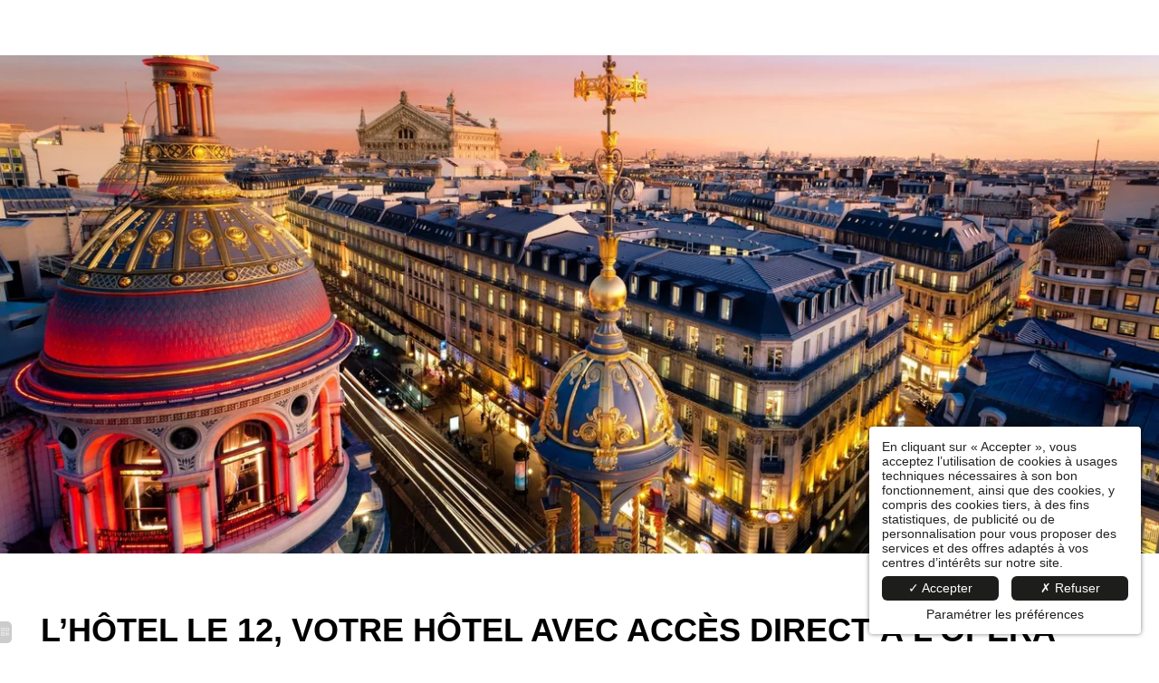

--- FILE ---
content_type: text/html; charset=UTF-8
request_url: https://www.le12hotel-paris.com/fr/pagex/hotel-4-etoiles-acces-direct-opera.3282.html
body_size: 27000
content:
<!DOCTYPE html>
<html lang="fr">
<head>
	<meta charset="utf-8">
	<meta name="referrer" content="origin-when-crossorigin">
	<meta name="format-detection" content="telephone=no">
	<meta name="viewport" content="width=device-width" />

	<link rel="icon" href="https://www.le12hotel-paris.com/favicon.ico?1a3b2203b237e0dc230369cdf8144d0e4501d9f8" sizes="32x32">
	<link rel="apple-touch-icon" href="https://hapi.mmcreation.com/hapidam/7e2971e6-871e-4bd6-b124-c6032fa10dd8/hotel-le-12-logos-001.png?w=180&h=180&mode=crop&coi=50%2C50"><!-- 180×180 -->
	<link rel="manifest" href="https://www.le12hotel-paris.com/fr/manifest.webmanifest.html">
	<title>Hôtel Le 12 | Hôtel 4 étoiles accès direct Opéra</title>
<meta name="description" content="L'Hôtel Le 12, hôtel de charme dans le 8ème arrondissement de Paris, proche des Galeries Lafayette et avec un accès direct à Opéra, vous proposera des chambres ou suites avec balcon ou terrasse avec une magnifique vue sur Paris." />
<link rel="canonical" href="https://www.le12hotel-paris.com/fr/pagex/hotel-4-etoiles-acces-direct-opera.3282.html" />
<link rel="alternate" href="https://www.le12hotel-paris.com/fr/pagex/hotel-4-etoiles-acces-direct-opera.3282.html" hreflang="fr" />
<link rel="alternate" href="https://www.le12hotel-paris.com/en/pagex/4-star-hotel-direct-access-opera.3282.html" hreflang="en" />
<link rel="alternate" href="https://www.le12hotel-paris.com/en/pagex/4-star-hotel-direct-access-opera.3282.html" hreflang="x-default" />
<script>window.dataLayer = window.dataLayer || [];</script>	<meta property="og:type" content="website" />
	<meta property="og:title" content="Hôtel Le 12 | Hôtel 4 étoiles accès direct Opéra" />
	<meta property="og:description" content="L'Hôtel Le 12, hôtel de charme dans le 8ème arrondissement de Paris, proche des Galeries Lafayette et avec un accès direct à Opéra, vous proposera des chambres ou suites avec balcon ou terrasse avec une magnifique vue sur Paris." />
	<meta property="og:url" content="https://www.le12hotel-paris.com/fr/pagex/hotel-4-etoiles-acces-direct-opera.3282.html" />

	<meta name="twitter:card" content="summary" />
		<meta name="twitter:title" content="Hôtel Le 12 | Hôtel 4 étoiles accès direct Opéra" />
	<meta name="twitter:description" content="L'Hôtel Le 12, hôtel de charme dans le 8ème arrondissement de Paris, proche des Galeries Lafayette et avec un accès direct à Opéra, vous proposera des chambres ou suites avec balcon ou terrasse avec une magnifique vue sur Paris." />

			<meta property="og:image" content="https://hapi.mmcreation.com/hapidam/dd0641d3-3369-4ef7-90ad-94f9971ac12f/hotel-le-12-balcon-006.jpg?w=960&h=960&mode=ratio&coi=50%2C50" />
		<meta name=”twitter:image” content="https://hapi.mmcreation.com/hapidam/dd0641d3-3369-4ef7-90ad-94f9971ac12f/hotel-le-12-balcon-006.jpg?w=960&h=960&mode=ratio&coi=50%2C50" />
			<script>
	dataLayer.push({
		'event':'genericEvent',
		'language': 'fr',
		'pageType': 'seo',
		'pageCode': '',
		'pageId': '3282',
	});
	</script>
		<script type="application/ld+json">[
    {
        "@context": "https:\/\/schema.org",
        "@type": "WebSite",
        "url": "https:\/\/www.le12hotel-paris.com\/",
        "name": "H\u00f4tel Le 12"
    },
    {
        "@context": "http:\/\/schema.org",
        "@type": "Hotel",
        "name": "H\u00f4tel Le 12",
        "description": "",
        "telephone": [
            "+33189891212"
        ],
        "email": "contact@le12hotel.com",
        "address": {
            "@type": "PostalAddress",
            "streetAddress": "12 rue de Vienne",
            "addressLocality": "Paris",
            "postalCode": "75008"
        },
        "image": {
            "@type": "ImageObject",
            "url": "https:\/\/api.hapidam.com\/share\/07ab6913-8ec3-45e9-b2b7-362357694fcc\/hotel-le-12-balcon.jpg?size=lg",
            "description": "",
            "name": "H\u00f4tel Le 12 Paris"
        }
    }
]</script>
			<script src="https://www.le12hotel-paris.com/assets/vendors/klaro-gdpr/klaro_warmup.js"></script>
		<script src="https://www.le12hotel-paris.com/assets/vendors/klaro-gdpr/config.js"></script>
		<script>klaroConfig.privacyPolicy = '#privacy'; klaroConfig.theme = 'lite';</script>
		<script src="https://www.le12hotel-paris.com/assets/vendors/klaro-gdpr/klaro.js"></script>
		<script>setTimeout(klaro.getManager,2000);</script>
		<!-- Global site tag (gtag.js) - Google Analytics -->
<script async src="https://www.googletagmanager.com/gtag/js?id=G-8M50VL5L2W"></script>
<script type="application/javascript" >
window.dataLayer = window.dataLayer || [];
function gtag(){dataLayer.push(arguments);}
gtag('js', new Date());
	gtag('config', 'G-8M50VL5L2W', { 'anonymize_ip': true });
	</script>

		<!-- Google Tag Manager -->
<script type="opt-in" data-type="application/javascript" data-name="app_marketing" >
	(function(w,d,s,l,i){w[l]=w[l]||[];w[l].push({'gtm.start':
	new Date().getTime(),event:'gtm.js'});var f=d.getElementsByTagName(s)[0],
	j=d.createElement(s),dl=l!='dataLayer'?'&l='+l:'';j.async=true;j.src=
	'https://www.googletagmanager.com/gtm.js?id='+i+dl;f.parentNode.insertBefore(j,f);
	})(window,document,'script','dataLayer','GTM-N5MCKJ9');
</script>
<!-- End Google Tag Manager -->
		<!-- Global site tag (gtag.js) - Google Ads: AW-11095597801 -->
<script async src="https://www.googletagmanager.com/gtag/js?id=AW-11095597801"></script>
<script type="opt-in" data-type="application/javascript" data-name="app_marketing" >
window.dataLayer = window.dataLayer || [];
function gtag(){dataLayer.push(arguments);}
gtag('js', new Date());
gtag('config','AW-11095597801');
</script>
		
	
	<!--CRW-OG-IMAGES:START-->
	<meta property="og:image" content="https://hapi.mmcreation.com/hapidam/dd0641d3-3369-4ef7-90ad-94f9971ac12f/hotel-le-12-balcon-006.jpg?size=lg" /> <meta property="og:image:alt" content="H&ocirc;tel Le 12 | H&ocirc;tel 4 &eacute;toiles acc&egrave;s direct Op&eacute;ra" /> <meta property="og:image" content="https://hapi.mmcreation.com/hapidam/c0a73ff7-5de4-41a7-95ef-e4680141aee6/hotel-le-12-pictos-015.png?size=lg" />

	<!--CRW-OG-IMAGES:END-->

	    <script>
    var ms_ie = false;
    var ua = window.navigator.userAgent;
    var old_ie = ua.indexOf('MSIE ');
    var new_ie = ua.indexOf('Trident/');
    if ((old_ie > -1) || (new_ie > -1)) {
        ms_ie = true;
    }

    var ENV_PSPEED= false;
    var ENV_ADMIN= false;
    var ENV_HID= "720";
    var HOST = "https://www.le12hotel-paris.com";
    var BASEPATH = "https://www.le12hotel-paris.com/";
    var APPS_URL = "/";
    var ENV_PAGE= "pagex";
    var ENV_PARAM= "hotel-4-etoiles-acces-direct-opera.3282";
    var ENV_LNG= "fr";
    var IMAGE_CUSTOM_QUALITY= "70";
    var IMAGE_LAZY_MODE= "blur";
    var ENV_WEBP = false;
    var ENV_MOBILE = false;
    var ENV_TABLET = false;
    var ENV_IE= 0;

    var ENV_GOOGLE_UAC = "G-8M50VL5L2W";
    var ENV_MATOMO_URL = "";
    var ENV_MATOMO_SID = "";

    var ENV_ID= "";
    var ENV_DEV= false;
    var ENV_DEBUG= false;

    var SKIN_map_cluster_lg = "";
    var SKIN_map_cluster_md = "";
    var SKIN_map_cluster_sm = "";

    var SKIN_map_cluster_lg_text = "";
    var SKIN_map_cluster_md_text = "";
    var SKIN_map_cluster_sm_text = "";

    var SKIN_map_cluster_lg_icon = "";
    var SKIN_map_cluster_md_icon = "";
    var SKIN_map_cluster_sm_icon = "";

    var slider_offres;
    var cookiesDirectiveSettings = {
        message : "Ce site utilise des cookies pour vous garantir la meilleure expérience. En poursuivant votre navigation sur ce site, vous acceptez l'utilisation de cookies.",
        closeMessage : "Ne plus afficher ce message"
    };

    var ENV_CONFIG = {
    	hid: 720,
        rgpd_allow_video: false,
    	country_code: "",
    }

    // detect if the current page is called in iframe from the same website
    var ENV_IFRAME = top.frames.length!=0 && top.frames[0].location.host==document.location.host;
    if(ENV_IFRAME)
    {
        document.querySelector('html').classList.add('in-frame')
    }
    </script>
    
	<style>
	/*
	Prevent content flickering without CSS
	*/
	body.loading { opacity:0;  }
	</style>

	<!--HAPI-MOVE-TO-HEAD:CSS-->
	<!--HAPI-MOVE-TO-HEAD:JS-->
<script src="https://cdn.jsdelivr.net/npm/hapi-video@1.2.2/dist/hapi-video.min.js" async defer></script>

	</head>
<body
	id="page-pagex" lang="fr"
	data-page-id=""
	data-page-code=""
	data-page-tags=""
	data-page-slug="hotel-4-etoiles-acces-direct-opera.3282"
	data-page_iframe="0"
	
	
	
	data-lng="fr"
	data-terminal="desktop"
	data-header="false"
	data-book-in-frame="0"
	class="loading frontend  "
	data-scrollpad="0"
	data-scrollpad-tablet="0"
	data-scrollpad-mobile="0"
	>
	<!-- HAPI2 © www.mmcreation.com (V185)-->	<div class="hapi_content_wrapper">
		<header id="page_header" class="hide-in-frame">
			
								<div id="row-navigation" row-id="83248" row-code="navigation" row-type="1" desktop="true" mobile="true" data-fullscreen="false" data-tablet-fullscreen="false" data-mobile-fullscreen="false" class="page_row ">
						<div class="page_row_background"  >
														<div class="page_row_overlay">
								<div class="page_row_content">
											<div class="page_row_classic grid_row">
							<div class="grid_cell" style="width:100%;">
												<div content-id="navigation_15692" private-id="83248_18093" class="mod_content">
								<div id="mod_navbar--navigation" class="module_wrapper" code="navigation" module="navbar" template="_default" skin="_default"><div style="z-index:100;" class="tophat-bar " data-tophat-key="navbar-navigation" data-tophat-group="" data-tophat-burger-label="" data-tophat-burger-link="javascript:window.fspanel(1136,'toggle');void(0);" data-tophat-burger-animation="right" data-tophat-burger-position="left" data-tophat-burger-visibility="always" data-tophat-burger-order="first" data-tophat-burger-mobile-position="left" data-tophat-burger-mobile-visibility="always" data-tophat-burger-mobile-order="first" data-tophat-burger-header="&amp;nbsp;" data-tophat-burger-prepend="" data-tophat-burger-append="" data-tophat-logo="" data-tophat-logo-mobile="middle" data-tophat-parts="left,middle,right"><div class="tophat-bar-part" data-tophat-align="left"><div class="nav-item  " data-tophat-class="" data-tophat-group="0" data-tophat-level="999" screen="desktop" data-tophat-burgerlevel="0" data-tophat-burgermode="auto" data-tophat-skin="default"><a   class="nav-link react "  href="https://www.le12hotel-paris.com/"><span class="label" data-burger-label=""><span class="label-content"><i class="navbar-icon-prepend fal fa-home-lg-alt"></i>  </span></span></a></div></div><div class="tophat-bar-part" data-tophat-align="middle"><a  class="tophat-bar-logo" logo-w="0" screen="mobile" href="https://www.le12hotel-paris.com/"><span><img alt="" data-inline="true" src="https://hapi.mmcreation.com/hapidam/734256c2-8e2c-4f76-8b3b-17703274dd95/hotel-le-12-logos-002.svg?svgCleanup=1&size=md"></span></a><div class="nav-item  " data-tophat-class="" data-tophat-group="0" data-tophat-level="10" screen="desktop" data-tophat-burgerlevel="0" data-tophat-burgermode="auto" data-tophat-skin="default"><a   class="nav-link react "  href="https://www.le12hotel-paris.com/fr/page/chambres-hotel-balcon-paris.11411.html"><span class="label" data-burger-label=""><span class="label-content"> Chambres & Suites </span></span></a></div><div class="nav-item  " data-tophat-class="" data-tophat-group="0" data-tophat-level="10" screen="both" data-tophat-burgerlevel="0" data-tophat-burgermode="auto" data-tophat-skin="default"><a   class="nav-link react "  href="https://www.le12hotel-paris.com/fr/page/galerie-hotel-paris-8.11402.html"><span class="label" data-burger-label=""><span class="label-content"> Galerie photo </span></span></a></div><div class="nav-item  " data-tophat-class="" data-tophat-group="0" data-tophat-level="0" screen="desktop" data-tophat-burgerlevel="0" data-tophat-burgermode="auto" data-tophat-skin="default"><a   class="nav-link react "  href="https://www.le12hotel-paris.com/fr/page/contact-hotel-rue-de-rome-paris.11400.html"><span class="label" data-burger-label=""><span class="label-content"> Contact & Accès </span></span></a></div><div class="nav-item  https://www.le12hotel-paris.com/fr/page/offres-boutique-hotel-paris-8eme.11406.html#" data-tophat-class="https://www.le12hotel-paris.com/fr/page/offres-boutique-hotel-paris-8eme.11406.html#" data-tophat-group="0" data-tophat-level="0" screen="both" data-tophat-burgerlevel="0" data-tophat-burgermode="auto" data-tophat-skin="default"><a  id="https://www.le12hotel-paris.com/fr/page/offres-boutique-hotel-paris-8eme.11406.html#" class="nav-link react "  href="https://www.le12hotel-paris.com/fr/page/offres-boutique-hotel-paris-8eme.11406.html"><span class="label" data-burger-label=""><span class="label-content"> Offres </span></span></a></div></div><div class="tophat-bar-part" data-tophat-align="right"><div class="nav-item  LanguageMenu" data-tophat-class="LanguageMenu" data-tophat-group="0" data-tophat-level="999" screen="both" data-tophat-burgerlevel="0" data-tophat-burgermode="auto" data-tophat-skin="default"><a   class="nav-link react "  href="#"><span class="label" data-burger-label="&lt;i class=&quot;far fa-globe&quot;&gt;&lt;/i&gt; Langues"><span class="label-content"> FR </span></span></a><ul class="nav-dropdown" data-tophat-skin="default"><li  class=" "><a  href="https://www.le12hotel-paris.com/fr/pagex/hotel-4-etoiles-acces-direct-opera.3282.html" ><span class="label" data-burger-label=""><span class="label-content"> Français </span></span></a></li><li  class=" "><a  href="https://www.le12hotel-paris.com/en/pagex/4-star-hotel-direct-access-opera.3282.html" ><span class="label" data-burger-label=""><span class="label-content"> English </span></span></a></li></ul></div><div class="nav-item  BookingTrigger" data-tophat-class="BookingTrigger" data-tophat-group="0" data-tophat-level="999" screen="both" data-tophat-burgerlevel="0" data-tophat-burgermode="auto" data-tophat-skin="button-square"><a   class="nav-link react "  href="#"><span class="label" data-burger-label=""><span class="label-content"> Réserver </span></span></a></div></div></div></div>							</div>
											</div>
						</div>
										</div>
							</div>
						</div>
					</div>
					

		</header>
		<div id="content_container">
			<div id="content">
									<div id="row-110171" row-id="110171" row-code="110171" row-type="grille" desktop="true" mobile="true" data-fullscreen="false" data-tablet-fullscreen="false" data-mobile-fullscreen="false" class="page_row header-banner">
						<div class="page_row_background"  >
														<div class="page_row_overlay">
								<div class="page_row_content">
													<div class="page_row_grid grid_row" mobile="true" data-grid-reverse="none" data-grid-breakpoint="1" data-grid-type="1" data-grid-gutter="0" data-grid-gutter-mobile="0" data-grid-gutter-overall="0">
					<div cell-index="1" mobile="true" class="grid_cell gcc" style="flex:1;">		<div id="grid_cell-110171-128241" class="grid_cell_wrapper  with_picture" grid-cell="110171-128241" private-id="110171-160346" data-background-image="https://hapi.mmcreation.com/hapidam/dd0641d3-3369-4ef7-90ad-94f9971ac12f/hotel-le-12-balcon-006.jpg?w=1920&h=1920&mode=crop&coi=50%2C50" aria-label="H&ocirc;tel Le 12 | H&ocirc;tel 4 &eacute;toiles acc&egrave;s direct Op&eacute;ra" data-valign="top" data-halign="stretch" data-button-align="left" data-tablet-valign="" data-tablet-halign="" data-tablet-button-align="" data-mobile-valign="" data-mobile-halign="" data-mobile-button-align="" data-row-level="1">
						<div class="cell_container" onclick="" content-id="110171_128241" private-id="110171_160346" overlay-hover="false">
									&nbsp;
								</div>
		</div>
		</div>				</div>
												</div>
							</div>
						</div>
					</div>
									
									<div id="row-110172" row-id="110172" row-code="110172" row-type="grille" desktop="true" mobile="true" data-fullscreen="false" data-tablet-fullscreen="false" data-mobile-fullscreen="false" class="page_row  light">
						<div class="page_row_background"  >
														<div class="page_row_overlay">
								<div class="page_row_content">
													<div class="page_row_grid grid_row" mobile="true" data-grid-reverse="none" data-grid-breakpoint="1" data-grid-type="1" data-grid-gutter="0" data-grid-gutter-mobile="0" data-grid-gutter-overall="0">
					<div cell-index="1" mobile="true" class="grid_cell gcc" style="flex:1;">		<div id="grid_cell-110172-137323" class="grid_cell_wrapper  with_text_1" grid-cell="110172-137323" private-id="110172-160347" data-valign="top" data-halign="stretch" data-button-align="left" data-tablet-valign="" data-tablet-halign="" data-tablet-button-align="" data-mobile-valign="" data-mobile-halign="" data-mobile-button-align="" data-row-level="1">
						<div class="cell_container" onclick="" content-id="110172_137323" private-id="110172_160347" overlay-hover="false" cell-color="#000000">
									<div class="cell_content">
													<div class="part_1" data-text-transition="default">
																	<div class="part_1_1">
										<div class="part_wrapper">
											<div><h1 align="JUSTIFY">L&rsquo;H&ocirc;tel Le 12, votre h&ocirc;tel avec acc&egrave;s direct &agrave; l&rsquo;Op&eacute;ra</h1>

<p align="JUSTIFY">Un h&ocirc;tel avec acc&egrave;s direct &agrave; l&rsquo;Op&eacute;ra Garnier, c&rsquo;est plus que cela, c&rsquo;est la d&eacute;monstration que l&#39;&eacute;tablissement est situ&eacute; id&eacute;alement dans Paris pour de nombreuses sorties. Et si ce lieu, c&rsquo;&eacute;tait L&rsquo;<strong>H&ocirc;tel Le 12</strong> ?</p>

<h2 align="JUSTIFY">Votre h&ocirc;tel proche des Grands Magasins de Paris, une adresse de prestige</h2>

<p align="JUSTIFY">L&rsquo;<a  href="https://www.le12hotel-paris.com/">H&ocirc;tel Le 12</a> est situ&eacute; rue de Vienne &agrave; Paris dans le 8e arrondissement. C&rsquo;est d&eacute;j&agrave; l&agrave; la marque d&rsquo;une adresse de qualit&eacute;, situ&eacute;e dans un arrondissement qui compte dans la capitale. Mais ce qu&rsquo;il faut retenir, c&rsquo;est que cet &eacute;tablissement est surtout un<strong> <a  href="https://www.le12hotel-paris.com/fr/pagex/hotel-proche-galeries-lafayette.2786.html">h&ocirc;tel proche des Galeries Lafayette</a></strong> ou un <strong>h&ocirc;tel 4 &eacute;toiles avec acc&egrave;s direct &agrave; l&rsquo;Op&eacute;ra Garnier</strong>. En s&eacute;journant dans le 8e, pas besoin de transport en commun et de perdre du temps entre deux visites et sorties, tout Paris est autour de vous. Dans une ville si riche, mais aussi si pris&eacute;e que Paris, &ecirc;tre au c&oelig;ur de la concentration des lieux d&rsquo;int&eacute;r&ecirc;ts est un luxe tr&egrave;s appr&eacute;ciable. Et quand ce luxe se conjugue avec un &eacute;tablissement 4 &eacute;toiles au charme fou, on ne peut qu&rsquo;&ecirc;tre enchant&eacute;.</p>

<h2 align="JUSTIFY">Un h&ocirc;tel proche des Galeries Lafayette, une adresse pour le shopping et les sorties</h2>

<p align="JUSTIFY">L&rsquo;H&ocirc;tel Le 12 s&eacute;duit pour son adresse et sa proximit&eacute; avec ce que Paris compte de notables comme lieux &agrave; d&eacute;couvrir. Mais vous allez vite vous rendre compte que cet &eacute;tablissement vaut &agrave; lui seul le voyage. Enti&egrave;rement r&eacute;nov&eacute; en 2020/2021, il offre aujourd&#39;hui une personnalit&eacute; repens&eacute;e, exprimant son amour de la capitale au travers de sa d&eacute;coration et de ses am&eacute;nagements. Cet <strong>h&ocirc;tel 4 &eacute;toiles avec acc&egrave;s direct &agrave; l&rsquo;Op&eacute;ra</strong> marque l&#39;esprit de ses invit&eacute;s avec son style tr&egrave;s industriel chic, avec ses vitraux que l&rsquo;on retrouve autant dans les t&ecirc;tes de lit de chaque chambre que dans certaines parties communes de l&rsquo;&eacute;tablissement. Les balcons ou terrasses de certaines <a  href="https://www.le12hotel-paris.com/fr/page/chambres-hotel-balcon-paris.11411.html">chambres et suites</a> sont l&agrave; aussi pour rendre hommage &agrave; la capitale.</p>

<p align="JUSTIFY">Bien entendu, une personnalit&eacute; soign&eacute;e par une architecte d&#39;int&eacute;rieure de renom ne veut pas dire qu&rsquo;il faille y sacrifier le confort et les am&eacute;nagements. 4 &eacute;toiles. On trouve tout ce qu&rsquo;il faut dans cet <strong>h&ocirc;tel proche des Galeries Lafayette</strong> : climatisation et wifi, douche &agrave; l&rsquo;italienne et TV avec cha&icirc;nes &eacute;trang&egrave;res, Nespresso et lit haut de gamme, vous allez passer un s&eacute;jour exceptionnel.</p>
			<style>
			.pagex-crosslink-wrapper {
				margin:2em 0;
				padding:1.5em;
				border:1px dashed currentColor;
			}
			</style>
			<div class="pagex-crosslink-wrapper">
				<h2>A lire également :</h2>
				<ul>							<li><a  href="https://www.le12hotel-paris.com/fr/pagex/hotel-parc-monceau.3281.html">Hôtel Parc Monceau</a></li>
														<li><a  href="https://www.le12hotel-paris.com/fr/pagex/hotel-proche-galeries-lafayette.2786.html">Hôtel proche Galeries Lafayette</a></li>
							</ul>
			</div></div>										</div>
									</div>
																</div>
												</div>
								</div>
		</div>
		</div>				</div>
												</div>
							</div>
						</div>
					</div>
					

			</div>
		</div>
		<footer id="page_footer" class="hide-in-frame">
			 					<div id="row-footer-01" row-id="83245" row-code="footer-01" row-type="grille" desktop="true" mobile="true" data-fullscreen="false" data-tablet-fullscreen="false" data-mobile-fullscreen="false" class="page_row  light">
						<div class="page_row_background"  >
														<div class="page_row_overlay">
								<div class="page_row_content">
													<div class="page_row_grid grid_row" mobile="true" data-grid-reverse="none" data-grid-breakpoint="1" data-grid-type="4" data-grid-gutter="0" data-grid-gutter-mobile="0" data-grid-gutter-overall="0">
					<div cell-index="1" mobile="true" class="grid_cell gcc" style="flex:1;">		<div id="grid_cell-footer-01-111172" class="grid_cell_wrapper  with_text_1" grid-cell="footer-01-111172" private-id="83245-124739" data-valign="top" data-halign="stretch" data-button-align="left" data-tablet-valign="" data-tablet-halign="" data-tablet-button-align="" data-mobile-valign="" data-mobile-halign="" data-mobile-button-align="" data-row-level="1">
						<div class="cell_container" onclick="" content-id="footer-01_111172" private-id="83245_124739" overlay-hover="false">
									<div class="cell_content">
													<div class="part_1" data-text-transition="default">
																	<div class="part_1_1">
										<div class="part_wrapper">
											<p class="surtitre">Hôtel Le 12</p>

<p>12 rue de Vienne<br />
75008 Paris<br />
France<br />
<a  href="mailto:contact@le12hotel.com">contact@le12hotel.com</a><br />
<a href="tel:+33189891212">+33 1 89 89 12 12</a></p>										</div>
									</div>
																</div>
												</div>
								</div>
		</div>
		</div><div cell-index="2" mobile="true" class="grid_cell gcc" style="flex:1;">		<div id="grid_cell-footer-01-111171" class="grid_cell_wrapper  with_text_1" grid-cell="footer-01-111171" private-id="83245-124740" data-valign="top" data-halign="stretch" data-button-align="left" data-tablet-valign="" data-tablet-halign="" data-tablet-button-align="" data-mobile-valign="" data-mobile-halign="" data-mobile-button-align="" data-row-level="1">
						<div class="cell_container" onclick="" content-id="footer-01_111171" private-id="83245_124740" overlay-hover="false">
									<div class="cell_content">
													<div class="part_1" data-text-transition="default">
																	<div class="part_1_1">
										<div class="part_wrapper">
											<p style="text-align: center;"><img data-inline="true" alt="" class="logo" src="https://hapi.mmcreation.com/hapidam/e9727068-0237-427c-ba65-bf2d6e708d26/hotel-le-12-logos.svg?svgCleanup=1&size=lg" style="height:139px; width:124px" /></p>

<p style="text-align: center;"><br />
<a  href="https://www.kmhotelscollection.com/" target="_blank"><img data-inline="true" alt="" src="https://hapi.mmcreation.com/media/628/Elements-inline/Logos/logo-k-hotels-collection-2.svg?svgCleanup=1&" style="height:69px; margin-top:5px; width:200px" /></a></p>										</div>
									</div>
																</div>
												</div>
								</div>
		</div>
		</div><div cell-index="3" mobile="true" class="grid_cell gcc" style="flex:1;">		<div id="grid_cell-footer-01-290857" class="grid_cell_wrapper  with_picture" grid-cell="footer-01-290857" private-id="83245-290857" data-background-image="https://hapi.mmcreation.com/hapidam/c0a73ff7-5de4-41a7-95ef-e4680141aee6/hotel-le-12-pictos-015.png?w=1920&h=1920&mode=crop&coi=73%2C33" data-valign="top" data-halign="stretch" data-button-align="left" data-tablet-valign="" data-tablet-halign="" data-tablet-button-align="" data-mobile-valign="" data-mobile-halign="" data-mobile-button-align="" data-row-level="1">
						<div class="cell_container" onclick="" content-id="footer-01_290857" private-id="83245_290857" overlay-hover="false">
									&nbsp;
								</div>
		</div>
		</div><div cell-index="4" mobile="true" class="grid_cell gcc" style="flex:1;">		<div id="grid_cell-footer-01-111173" class="grid_cell_wrapper  with_text_1" grid-cell="footer-01-111173" private-id="83245-124741" data-valign="top" data-halign="stretch" data-button-align="left" data-tablet-valign="" data-tablet-halign="" data-tablet-button-align="" data-mobile-valign="" data-mobile-halign="" data-mobile-button-align="" data-row-level="1">
						<div class="cell_container" onclick="" content-id="footer-01_111173" private-id="83245_124741" overlay-hover="false">
									<div class="cell_content">
													<div class="part_1" data-text-transition="default">
																	<div class="part_1_1">
										<div class="part_wrapper">
											<p class="surtitre">Plus d&#39;infos</p>

<ul class="reseaux">
	<li><a  href="https://www.facebook.com/Hotel-Le-12-148937198475762/" target="_blank"><span class="fa-facebook-f fab"></span></a></li>
	<li><span class="fa-instagram fab"></span></li>
</ul>

<ul class="pmr">
	<li><span class="fa-wheelchair fal"></span> Acc&egrave;s handicap&eacute;</li>
</ul>

<ul class="liens">
	<li>&copy; 2026 Hôtel Le 12</li>
	<li><a  href="http://www.agenceweb-sitehotel.com/" target="_blank">Hapi</a> designed by <a  href="http://www.mmcreation.com/" target="_blank">MMCr&eacute;ation</a></li>
	<li><a  href="https://www.le12hotel-paris.com/fr/page/mentions-hotel-vue-tour-eiffel.11405.html">Mentions l&eacute;gales</a>&nbsp;- <a  href="https://www.le12hotel-paris.com/fr/page/faq-paris-8-hotel.18824.html">FAQ</a> - <a  href="javascript:klaro.show();void(0);" >Cookies</a></li>
</ul>

<div id="gtx-trans" style="left:71px; position:absolute; top:184.5px">
<div class="gtx-trans-icon">&nbsp;</div>
</div>										</div>
									</div>
																</div>
												</div>
								</div>
		</div>
		</div>				</div>
												</div>
							</div>
						</div>
					</div>
									
									<div id="row-78275" row-id="83247" row-code="78275" row-type="1" desktop="true" mobile="true" data-fullscreen="false" data-tablet-fullscreen="false" data-mobile-fullscreen="false" class="page_row  light">
						<div class="page_row_background"  >
														<div class="page_row_overlay">
								<div class="page_row_content">
											<div class="page_row_classic grid_row">
							<div class="grid_cell" style="width:100%;">
												<div content-id="78275_16878" private-id="83247_18092" class="mod_content">
								<div id="mod_seo--seofooter" class="module_wrapper" code="seofooter" module="seo" template="linklist" skin="_default">			<style>
			/* ---------- MIXINS_START ---------- */
/* COLORS */
/* ---------- MIXINS_END ------------ */
#modd9cad2a1 ul {
  display: flex;
  justify-content: center;
  align-items: center;
  flex-wrap: wrap;
  list-style: none;
}
#modd9cad2a1 ul li {
  padding-right: 10px;
  font-size: 0.9em;
}
#modd9cad2a1 a {
  color: black;
  opacity: 55%;
}
#modd9cad2a1 a:hover {
  opacity: 100% !important;
}
			</style>
						<div id="modd9cad2a1" class="moduleTemplate" type="linklist" skin="_default" data-item-count="10">
								<ul>
											<li>
							<a
								id="main_actu-4359"
								href="https://www.le12hotel-paris.com/fr/pagex/hotel-proche-theatre-mogador.4359.html#backlink:actu-4359"
								target="_self"
								>
								<span>
									<span class="title">Hôtel proche théâtre Mogador</span>
																	</span>
							</a>
						</li>
												<li>
							<a
								id="main_actu-3872"
								href="https://www.le12hotel-paris.com/fr/pagex/coworking-saint-lazare.3872.html#backlink:actu-3872"
								target="_self"
								>
								<span>
									<span class="title">Coworking Saint Lazare</span>
																	</span>
							</a>
						</li>
												<li>
							<a
								id="main_actu-3871"
								href="https://www.le12hotel-paris.com/fr/pagex/coworking-paris-8.3871.html#backlink:actu-3871"
								target="_self"
								>
								<span>
									<span class="title">Coworking Paris 8</span>
																	</span>
							</a>
						</li>
												<li>
							<a
								id="main_actu-2787"
								href="https://www.le12hotel-paris.com/fr/pagex/hotel-derniere-minute-paris-8.2787.html#backlink:actu-2787"
								target="_self"
								>
								<span>
									<span class="title">Hôtel de dernière minute Paris 8</span>
																	</span>
							</a>
						</li>
												<li>
							<a
								id="main_actu-4358"
								href="https://www.le12hotel-paris.com/fr/pagex/business-hotel-paris.4358.html#backlink:actu-4358"
								target="_self"
								>
								<span>
									<span class="title">Business hôtel Paris</span>
																	</span>
							</a>
						</li>
												<li>
							<a
								id="main_actu-4357"
								href="https://www.le12hotel-paris.com/fr/pagex/hotel-proche-opera-garnier.4357.html#backlink:actu-4357"
								target="_self"
								>
								<span>
									<span class="title">Hôtel proche Opéra Garnier</span>
																	</span>
							</a>
						</li>
												<li>
							<a
								id="main_actu-4356"
								href="https://www.le12hotel-paris.com/fr/pagex/boutique-hotel-paris.4356.html#backlink:actu-4356"
								target="_self"
								>
								<span>
									<span class="title">Boutique hôtel Paris</span>
																	</span>
							</a>
						</li>
												<li>
							<a
								id="main_actu-2785"
								href="https://www.le12hotel-paris.com/fr/pagex/hotel-gare-saint-lazare.2785.html#backlink:actu-2785"
								target="_self"
								>
								<span>
									<span class="title">Hôtel gare saint Lazare</span>
																	</span>
							</a>
						</li>
												<li>
							<a
								id="main_actu-2784"
								href="https://www.le12hotel-paris.com/fr/pagex/hotel-paris-8.2784.html#backlink:actu-2784"
								target="_self"
								>
								<span>
									<span class="title">Hôtel Paris 8</span>
																	</span>
							</a>
						</li>
												<li>
							<a
								id="main_actu-3874"
								href="https://www.le12hotel-paris.com/fr/pagex/hotel-avec-petit-dejeuner.3874.html#backlink:actu-3874"
								target="_self"
								>
								<span>
									<span class="title">Hôtel avec petit déjeuner</span>
																	</span>
							</a>
						</li>
										</ul>
			</div>
			</div>							</div>
											</div>
						</div>
										</div>
							</div>
						</div>
					</div>
					

		</footer>
	</div>
		<!-- FSPANEL CONTENT -->
	<div class="fsPanel" data-status="loading" data-iframe="false" id="fspanel-1136" data-k="1136" data-code="panel-burger-menu" data-ctx-type="" data-ctx-code="">
	<div class="fsPanel-backdrop" onclick=""></div>
	<div class="fsPanel-content-panel">
		<div
			class="fsPanel-trigger"
			data-align="topleft"
			>
			<i class="far fa-times"></i>
		</div>
		<div
			class="fsPanel-content-wrapper"
			data-align="top,left"
			data-mobile-align="top,left"
			>
			<div class="fsPanel-content">
				<div class="section-left"><a  href="https://www.le12hotel-paris.com/"><img alt="" data-inline="true" class="logo" src="https://hapi.mmcreation.com/hapidam/e9727068-0237-427c-ba65-bf2d6e708d26/hotel-le-12-logos.svg?svgCleanup=1&size=lg" style="height:139px; width:124px" /></a> <div id="mod_navbar--burger-menu" class="module_wrapper" code="burger-menu" module="navbar" template="list" skin="_default"><ul><li data-type="default" data-visible="both" data-dropdown="false"><a  id="" class=" "  href="https://www.le12hotel-paris.com/">Accueil</a></li><li data-type="default" data-visible="both" data-dropdown="false"><a  id="" class=" "  href="https://www.le12hotel-paris.com/fr/page/chambres-hotel-balcon-paris.11411.html">Chambres & Suites</a></li><li data-type="default" data-visible="both" data-dropdown="false"><a  id="" class=" "  href="https://www.le12hotel-paris.com/fr/page/saint-lazare-petit-dejeuner.11399.html">Petit déjeuner, tea-time et coworking</a></li><li data-type="default" data-visible="both" data-dropdown="false"><a  id="" class=" "  href="https://www.le12hotel-paris.com/fr/page/services-hotel-paris-8-4-etoiles.11412.html">Nos Services</a></li><li data-type="default" data-visible="both" data-dropdown="false"><a  id="" class=" "  href="https://www.le12hotel-paris.com/fr/page/offres-boutique-hotel-paris-8eme.11406.html">Offres</a></li><li data-type="default" data-visible="both" data-dropdown="false"><a  id="" class=" "  href="https://www.le12hotel-paris.com/fr/page/quartier-hotel-paris-saint-lazare.11401.html">Quartier</a></li><li data-type="default" data-visible="both" data-dropdown="false"><a  id="" class=" "  href="https://www.le12hotel-paris.com/fr/page/contact-hotel-rue-de-rome-paris.11400.html">Contact & Accès</a></li></ul></div></div>

<div class="section-right">
<div class="logo"><img data-inline="true" alt="" src="https://hapi.mmcreation.com/media/628/Elements-inline/Logos/logo-k-hotels-collection-3.svg?svgCleanup=1&" style="width:250px" /></div>

<div class="adresses">
<p class="surtitre">Nos diff&eacute;rents h&ocirc;tels &agrave; Paris</p>

<ul>
	<li><a  href="https://www.le37bishotel-paris.com/" target="_blank"><strong>H&ocirc;tel Le 37 Bis</strong><br />
	37 bis avenue du Roule<br />
	92200 Neuilly-sur-Seine</a></li>
	<li><a  href="https://www.le46hotel-paris.com/" target="_blank"><strong>H&ocirc;tel Le 46</strong><br />
	46 rue Brunel<br />
	75017 Paris</a></li>
</ul>
</div>
</div>			</div>
		</div>
	</div>
</div>
<style>

.debug {
  animation: fade;
}
.debug2 {
  content-animation: fade;
  animation: fade;
}
.fsPanel#fspanel-1136 .fsPanel-backdrop {
  background-color: #ffffff;
  opacity: 0;
  transform: translate(0, 0);
  transition: opacity ease-in-out 0.5s;
}
.fsPanel#fspanel-1136.active .fsPanel-backdrop {
  opacity: 1;
  transform: translate(0, 0);
}
.fsPanel#fspanel-1136 .fsPanel-trigger {
  cursor: pointer;
}
.fsPanel#fspanel-1136 > .fsPanel-content-panel > .fsPanel-trigger {
  position: absolute;
  z-index: 10;
}
.fsPanel#fspanel-1136 > .fsPanel-content-panel > .fsPanel-trigger i {
  display: inline-block;
  font-style: normal;
  font-size: 1.8em;
  background: rgba(255, 255, 255, 0);
  color: #000000;
  border-radius: 50%;
  width: 1.2em;
  height: 1.2em;
  line-height: 1.2em;
  text-align: center;
}
.fsPanel#fspanel-1136 > .fsPanel-content-panel > .fsPanel-trigger[data-align="none"] {
  display: none;
}
.fsPanel#fspanel-1136 > .fsPanel-content-panel > .fsPanel-trigger[data-align="topleft"] {
  display: block;
  top: 0.75em;
  left: 0.75em;
  bottom: unset;
  right: unset;
}
.fsPanel#fspanel-1136 > .fsPanel-content-panel > .fsPanel-trigger[data-align="topright"] {
  display: block;
  top: 0.75em;
  right: 0.75em;
  bottom: unset;
  left: unset;
}
.fsPanel#fspanel-1136 > .fsPanel-content-panel > .fsPanel-trigger[data-align="bottomleft"] {
  display: block;
  bottom: 0.75em;
  left: 0.75em;
  top: unset;
  right: unset;
}
.fsPanel#fspanel-1136 > .fsPanel-content-panel > .fsPanel-trigger[data-align="bottomright"] {
  display: block;
  bottom: 0.75em;
  right: 0.75em;
  top: unset;
  left: unset;
}
.fsPanel#fspanel-1136 .fsPanel-content-panel {
  width: 100%;
  height: 100%;
  opacity: 0;
  transform: translate(0, 0);
  transition: opacity ease-in-out 0.5s;
}
.fsPanel#fspanel-1136.active .fsPanel-content-panel {
  opacity: 1;
  transform: translate(0, 0);
}
.fsPanel#fspanel-1136 .fsPanel-content-wrapper {
  width: calc(100%);
  max-width: calc(100% - 6em);
  min-height: calc(100% - 3em);
  max-height: calc(100% - 3em);
  background-color: #025e60;
  color: #ffffff;
  padding-top: 0em;
  padding-right: 0em;
  padding-bottom: 0em;
  padding-left: 0em;
  margin-top: 3em;
  margin-right: 3em;
  margin-bottom: 0em;
  margin-left: 3em;
}
.fsPanel#fspanel-1136 .fsPanel-content-wrapper[data-align="center,center"] {
  top: 50%;
  left: 50%;
  transform: translate(calc(-50% - 3em), calc(-50% - 3em));
}
.fsPanel#fspanel-1136 .fsPanel-content-wrapper[data-align="center,left"] {
  top: 50%;
  left: 0;
  transform: translateY(calc(-50% - 3em));
}
.fsPanel#fspanel-1136 .fsPanel-content-wrapper[data-align="center,right"] {
  top: 50%;
  right: 0;
  transform: translateY(calc(-50% - 3em));
}
.fsPanel#fspanel-1136 .fsPanel-content-wrapper[data-align="top,center"] {
  top: 0;
  left: 50%;
  transform: translateX(calc(-50% - 3em));
}
.fsPanel#fspanel-1136 .fsPanel-content-wrapper[data-align="bottom,center"] {
  bottom: 0;
  left: 50%;
  transform: translateX(calc(-50% - 3em));
}
.fsPanel#fspanel-1136 .fsPanel-content-wrapper[data-align="top,left"] {
  top: 0;
  left: 0;
}
.fsPanel#fspanel-1136 .fsPanel-content-wrapper[data-align="top,right"] {
  top: 0;
  right: 0;
}
.fsPanel#fspanel-1136 .fsPanel-content-wrapper[data-align="bottom,left"] {
  bottom: 0;
  left: 0;
}
.fsPanel#fspanel-1136 .fsPanel-content-wrapper[data-align="bottom,right"] {
  bottom: 0;
  right: 0;
}
@media (-ms-high-contrast: none) {
  .fsPanel#fspanel-1136 {
    /* IE10 */
    /* IE11 */
  }
  .fsPanel#fspanel-1136 .fsPanel-content-wrapper {
    top: 0 !important;
    left: 0 !important;
    bottom: 0 !important;
    right: 0 !important;
    transform: unset !important;
  }
  .fsPanel#fspanel-1136 *::-ms-backdrop, .fsPanel#fspanel-1136 .fsPanel-content-wrapper {
    top: 0 !important;
    left: 0 !important;
    bottom: 0 !important;
    right: 0 !important;
    transform: unset !important;
  }
}
@media screen and (max-width: 980px) {
  .fsPanel#fspanel-1136 .fsPanel-content-wrapper {
    padding-top: 0em;
    padding-right: 0em;
    padding-bottom: 0em;
    padding-left: 0em;
    margin-top: 3em;
    margin-right: 3em;
    margin-bottom: 0em;
    margin-left: 3em;
    width: calc(100%);
    max-width: calc(100% - 6em);
    min-height: calc(100% - 3em);
    max-height: calc(100% - 3em);
  }
  .fsPanel#fspanel-1136 .fsPanel-content-wrapper[data-mobile-align] {
    top: initial;
    bottom: initial;
    left: initial;
    right: initial;
    transform: none;
  }
  .fsPanel#fspanel-1136 .fsPanel-content-wrapper[data-mobile-align="center,center"] {
    top: 50%;
    left: 50%;
    transform: translate(calc(-50% - 3em), calc(-50% - 3em));
  }
  .fsPanel#fspanel-1136 .fsPanel-content-wrapper[data-mobile-align="center,left"] {
    top: 50%;
    left: 0;
    transform: translateY(calc(-50% - 3em));
  }
  .fsPanel#fspanel-1136 .fsPanel-content-wrapper[data-mobile-align="center,right"] {
    top: 50%;
    right: 0;
    transform: translateY(calc(-50% - 3em));
  }
  .fsPanel#fspanel-1136 .fsPanel-content-wrapper[data-mobile-align="top,center"] {
    top: 0;
    left: 50%;
    transform: translateX(calc(-50% - 3em));
  }
  .fsPanel#fspanel-1136 .fsPanel-content-wrapper[data-mobile-align="bottom,center"] {
    bottom: 0;
    left: 50%;
    transform: translateX(calc(-50% - 3em));
  }
  .fsPanel#fspanel-1136 .fsPanel-content-wrapper[data-mobile-align="top,left"] {
    top: 0;
    left: 0;
  }
  .fsPanel#fspanel-1136 .fsPanel-content-wrapper[data-mobile-align="top,right"] {
    top: 0;
    right: 0;
  }
  .fsPanel#fspanel-1136 .fsPanel-content-wrapper[data-mobile-align="bottom,left"] {
    bottom: 0;
    left: 0;
  }
  .fsPanel#fspanel-1136 .fsPanel-content-wrapper[data-mobile-align="bottom,right"] {
    bottom: 0;
    right: 0;
  }
}
@media screen and (max-width: 980px) and (-ms-high-contrast: none) {
  .fsPanel#fspanel-1136 {
    /* IE10 */
    /* IE11 */
  }
  .fsPanel#fspanel-1136 .fsPanel-content-wrapper {
    top: 0 !important;
    left: 0 !important;
    bottom: 0 !important;
    right: 0 !important;
    transform: unset !important;
  }
  .fsPanel#fspanel-1136 *::-ms-backdrop, .fsPanel#fspanel-1136 .fsPanel-content-wrapper {
    top: 0 !important;
    left: 0 !important;
    bottom: 0 !important;
    right: 0 !important;
    transform: unset !important;
  }
}
@media screen and (max-width: 640px) {
  .fsPanel#fspanel-1136 .fsPanel-content-wrapper {
    width: calc(100%);
    min-height: calc(100% - 3em);
  }
}
.fsPanel#fspanel-1136 .fsPanel-content a {
  color: #ffffff;
}
.fsPanel#fspanel-1136 .fsPanel-content a:hover {
  color: #ffffff;
}
.fsPanel#fspanel-1136 .fsPanel-content p.surtitre, .fsPanel#fspanel-1136 .fsPanel-content p, .fsPanel#fspanel-1136 .fsPanel-content ul, .fsPanel#fspanel-1136 .fsPanel-content ol {
  color: #ffffff;
  font-family: "Josefin Sans", sans-serif;
  font-size: 1em;
}
.fsPanel#fspanel-1136 .fsPanel-content p.surtitre ul, .fsPanel#fspanel-1136 .fsPanel-content p.surtitre p, .fsPanel#fspanel-1136 .fsPanel-content p.surtitre ol, .fsPanel#fspanel-1136 .fsPanel-content p ul, .fsPanel#fspanel-1136 .fsPanel-content p p, .fsPanel#fspanel-1136 .fsPanel-content p ol, .fsPanel#fspanel-1136 .fsPanel-content ul ul, .fsPanel#fspanel-1136 .fsPanel-content ul p, .fsPanel#fspanel-1136 .fsPanel-content ul ol, .fsPanel#fspanel-1136 .fsPanel-content ol ul, .fsPanel#fspanel-1136 .fsPanel-content ol p, .fsPanel#fspanel-1136 .fsPanel-content ol ol {
  font-size: 1em;
}
.fsPanel#fspanel-1136 .fsPanel-content p.surtitre {
  font-size: 0.7em;
}
.fsPanel#fspanel-1136 .fsPanel-content h1, .fsPanel#fspanel-1136 .fsPanel-content .h1, .fsPanel#fspanel-1136 .fsPanel-content h2, .fsPanel#fspanel-1136 .fsPanel-content .h2, .fsPanel#fspanel-1136 .fsPanel-content h3, .fsPanel#fspanel-1136 .fsPanel-content .h3, .fsPanel#fspanel-1136 .fsPanel-content h4, .fsPanel#fspanel-1136 .fsPanel-content .h4, .fsPanel#fspanel-1136 .fsPanel-content h5, .fsPanel#fspanel-1136 .fsPanel-content .h5, .fsPanel#fspanel-1136 .fsPanel-content h6, .fsPanel#fspanel-1136 .fsPanel-content .h6 {
  color: #ffffff;
  font-size: 1em;
}
@media screen and (max-width: 980px) {
  .fsPanel#fspanel-1136 .fsPanel-content p.surtitre, .fsPanel#fspanel-1136 .fsPanel-content p, .fsPanel#fspanel-1136 .fsPanel-content ul, .fsPanel#fspanel-1136 .fsPanel-content ol {
    font-size: 0.9em;
  }
  .fsPanel#fspanel-1136 .fsPanel-content p.surtitre ul, .fsPanel#fspanel-1136 .fsPanel-content p.surtitre p, .fsPanel#fspanel-1136 .fsPanel-content p.surtitre ol, .fsPanel#fspanel-1136 .fsPanel-content p ul, .fsPanel#fspanel-1136 .fsPanel-content p p, .fsPanel#fspanel-1136 .fsPanel-content p ol, .fsPanel#fspanel-1136 .fsPanel-content ul ul, .fsPanel#fspanel-1136 .fsPanel-content ul p, .fsPanel#fspanel-1136 .fsPanel-content ul ol, .fsPanel#fspanel-1136 .fsPanel-content ol ul, .fsPanel#fspanel-1136 .fsPanel-content ol p, .fsPanel#fspanel-1136 .fsPanel-content ol ol {
    font-size: 1em;
  }
  .fsPanel#fspanel-1136 .fsPanel-content p.surtitre {
    font-size: 0.7em;
  }
  .fsPanel#fspanel-1136 .fsPanel-content h1, .fsPanel#fspanel-1136 .fsPanel-content .h1, .fsPanel#fspanel-1136 .fsPanel-content h2, .fsPanel#fspanel-1136 .fsPanel-content .h2, .fsPanel#fspanel-1136 .fsPanel-content h3, .fsPanel#fspanel-1136 .fsPanel-content .h3, .fsPanel#fspanel-1136 .fsPanel-content h4, .fsPanel#fspanel-1136 .fsPanel-content .h4, .fsPanel#fspanel-1136 .fsPanel-content h5, .fsPanel#fspanel-1136 .fsPanel-content .h5, .fsPanel#fspanel-1136 .fsPanel-content h6, .fsPanel#fspanel-1136 .fsPanel-content .h6 {
    font-size: 1em;
  }
}
@media screen and (max-width: 640px) {
  .fsPanel#fspanel-1136 .fsPanel-content p.surtitre, .fsPanel#fspanel-1136 .fsPanel-content p, .fsPanel#fspanel-1136 .fsPanel-content ul, .fsPanel#fspanel-1136 .fsPanel-content ol {
    font-size: 0.9em;
  }
  .fsPanel#fspanel-1136 .fsPanel-content p.surtitre ul, .fsPanel#fspanel-1136 .fsPanel-content p.surtitre p, .fsPanel#fspanel-1136 .fsPanel-content p.surtitre ol, .fsPanel#fspanel-1136 .fsPanel-content p ul, .fsPanel#fspanel-1136 .fsPanel-content p p, .fsPanel#fspanel-1136 .fsPanel-content p ol, .fsPanel#fspanel-1136 .fsPanel-content ul ul, .fsPanel#fspanel-1136 .fsPanel-content ul p, .fsPanel#fspanel-1136 .fsPanel-content ul ol, .fsPanel#fspanel-1136 .fsPanel-content ol ul, .fsPanel#fspanel-1136 .fsPanel-content ol p, .fsPanel#fspanel-1136 .fsPanel-content ol ol {
    font-size: 1em;
  }
  .fsPanel#fspanel-1136 .fsPanel-content p.surtitre {
    font-size: 0.7em;
  }
  .fsPanel#fspanel-1136 .fsPanel-content h1, .fsPanel#fspanel-1136 .fsPanel-content .h1, .fsPanel#fspanel-1136 .fsPanel-content h2, .fsPanel#fspanel-1136 .fsPanel-content .h2, .fsPanel#fspanel-1136 .fsPanel-content h3, .fsPanel#fspanel-1136 .fsPanel-content .h3, .fsPanel#fspanel-1136 .fsPanel-content h4, .fsPanel#fspanel-1136 .fsPanel-content .h4, .fsPanel#fspanel-1136 .fsPanel-content h5, .fsPanel#fspanel-1136 .fsPanel-content .h5, .fsPanel#fspanel-1136 .fsPanel-content h6, .fsPanel#fspanel-1136 .fsPanel-content .h6 {
    font-size: 1em;
  }
}
</style>
	<style>
	
.fsPanel#fspanel-1136 .fsPanel-content-wrapper {
  -webkit-box-align: stretch;
  -webkit-align-items: stretch;
  -ms-flex-align: stretch;
  align-items: stretch;
  height: 100%;
}
@media screen and (max-width: 980px) {
  .fsPanel#fspanel-1136 .fsPanel-content-wrapper {
    font-size: 0.9em;
  }
}
@media screen and (min-width: 981px) and (max-height: 800px) {
  .fsPanel#fspanel-1136 .fsPanel-content-wrapper .section-left [code="burger-menu"] {
    align-items: flex-start !important;
    margin-top: 3em;
  }
  .fsPanel#fspanel-1136 .fsPanel-content-wrapper .section-left ul {
    display: flex;
    flex-direction: row;
    flex-wrap: wrap;
  }
  .fsPanel#fspanel-1136 .fsPanel-content-wrapper .section-left ul li {
    padding-right: 2em !important;
    flex: 1 1 50%;
  }
}
.fsPanel#fspanel-1136 .fsPanel-content-wrapper .fsPanel-content {
  display: -webkit-box;
  display: -webkit-flex;
  display: -ms-flexbox;
  display: flex;
  -webkit-box-orient: horizontal;
  -webkit-box-direction: normal;
  -webkit-flex-direction: row;
  -ms-flex-direction: row;
  flex-direction: row;
  -webkit-box-pack: start;
  -webkit-justify-content: flex-start;
  -ms-flex-pack: start;
  justify-content: flex-start;
  -webkit-box-align: stretch;
  -webkit-align-items: stretch;
  -ms-flex-align: stretch;
  align-items: stretch;
  width: 100%;
  height: 100%;
}
@media screen and (max-width: 1400px) {
  .fsPanel#fspanel-1136 .fsPanel-content-wrapper .fsPanel-content {
    overflow: auto;
  }
}
@media screen and (max-height: 700px) {
  .fsPanel#fspanel-1136 .fsPanel-content-wrapper .fsPanel-content {
    height: auto;
  }
}
.fsPanel#fspanel-1136 .fsPanel-content-wrapper .fsPanel-content .section-left {
  -webkit-box-flex: 2;
  -webkit-flex: 2;
  -ms-flex: 2;
  flex: 2;
  padding: 4em;
  height: 100%;
  -webkit-box-align: stretch;
  -webkit-align-items: stretch;
  -ms-flex-align: stretch;
  align-items: stretch;
}
@media screen and (min-width: 1400px) {
  .fsPanel#fspanel-1136 .fsPanel-content-wrapper .fsPanel-content .section-left .logo {
    height: 110px !important;
    width: auto !important;
  }
}
@media screen and (max-width: 1400px) {
  .fsPanel#fspanel-1136 .fsPanel-content-wrapper .fsPanel-content .section-left .logo {
    height: 125px !important;
    width: auto !important;
  }
}
@media screen and (max-width: 480px) {
  .fsPanel#fspanel-1136 .fsPanel-content-wrapper .fsPanel-content .section-left .logo {
    height: 112px !important;
    width: 150px !important;
  }
}
.fsPanel#fspanel-1136 .fsPanel-content-wrapper .fsPanel-content .section-left [code="burger-menu"] {
  display: -webkit-box;
  display: -webkit-flex;
  display: -ms-flexbox;
  display: flex;
  -webkit-box-orient: horizontal;
  -webkit-box-direction: normal;
  -webkit-flex-direction: row;
  -ms-flex-direction: row;
  flex-direction: row;
  -webkit-box-pack: start;
  -webkit-justify-content: flex-start;
  -ms-flex-pack: start;
  justify-content: flex-start;
  padding-top: 5em;
}
@media screen and (max-width: 980px) {
  .fsPanel#fspanel-1136 .fsPanel-content-wrapper .fsPanel-content .section-left [code="burger-menu"] {
    height: 90% !important;
  }
}
.fsPanel#fspanel-1136 .fsPanel-content-wrapper .fsPanel-content .section-left [code="burger-menu"] ul {
  margin: 0;
  padding: 0;
  list-style: none;
  font-size: 1.7em;
}
.fsPanel#fspanel-1136 .fsPanel-content-wrapper .fsPanel-content .section-left [code="burger-menu"] ul li {
  padding: 0.25em 0;
}
.fsPanel#fspanel-1136 .fsPanel-content-wrapper .fsPanel-content .section-left [code="burger-menu"] ul li a {
  text-decoration: none;
  position: relative;
  transition: all ease 0.5s;
  left: 0;
}
.fsPanel#fspanel-1136 .fsPanel-content-wrapper .fsPanel-content .section-left [code="burger-menu"] ul li a:hover {
  left: 1em;
  color: #000;
}
.fsPanel#fspanel-1136 .fsPanel-content-wrapper .fsPanel-content .section-right {
  background: #00848e;
  -webkit-box-flex: 1;
  -webkit-flex: 1;
  -ms-flex: 1;
  flex: 1;
  padding: 3em;
  height: 100%;
  -webkit-box-align: stretch;
  -webkit-align-items: stretch;
  -ms-flex-align: stretch;
  align-items: stretch !important;
}
@media screen and (max-width: 980px) {
  .fsPanel#fspanel-1136 .fsPanel-content-wrapper .fsPanel-content .section-right {
    display: none;
  }
}
.fsPanel#fspanel-1136 .fsPanel-content-wrapper .fsPanel-content .section-right .logo {
  text-align: center;
  margin-bottom: 2em;
}
.fsPanel#fspanel-1136 .fsPanel-content-wrapper .fsPanel-content .section-right .adresses p.surtitre {
  font-size: 1.5em;
  text-align: center;
  border-bottom: 1px solid #fff;
}
.fsPanel#fspanel-1136 .fsPanel-content-wrapper .fsPanel-content .section-right .adresses ul {
  padding: 1em 0 0;
  margin: 0;
  list-style: none;
  text-align: center;
}
.fsPanel#fspanel-1136 .fsPanel-content-wrapper .fsPanel-content .section-right .adresses ul li {
  padding: 0 0 2em;
  margin: 0;
}
.fsPanel#fspanel-1136 .fsPanel-content-wrapper .fsPanel-content .section-right .adresses ul li strong {
  font-size: 1.3em;
  text-transform: uppercase;
  font-weight: inherit;
}
.fsPanel#fspanel-1136 .fsPanel-content-wrapper .fsPanel-content .section-right .adresses ul li a {
  text-decoration: none;
}
	</style>
		<div class="fsPanel-lazy-placeholder"></div>
		<div class="bppContainer-backdrop">
		<div class="bppContainer-wrapper">
			<div class="bppContainer"></div>
		</div>
	</div>
			<link rel="stylesheet" media="screen" href="https://hapi.mmcreation.com/assets/dist/fa.css?v=e5b89f84a521bb8f0a8bac005f793fb534a6c0e5">
		<link rel="stylesheet" media="screen" href="https://hapi.mmcreation.com/assets/dist/public.css?v=e5b89f84a521bb8f0a8bac005f793fb534a6c0e5" />
		<link rel="stylesheet" media="screen" href="https://hapi.mmcreation.com/assets/dist/public.00.essentials.css?v=e5b89f84a521bb8f0a8bac005f793fb534a6c0e5" />
		<link rel="stylesheet" media="screen" href="https://hapi.mmcreation.com/assets/dist/public.01.extra.css?v=e5b89f84a521bb8f0a8bac005f793fb534a6c0e5" />
		<link rel="stylesheet" media="screen" href="https://hapi.mmcreation.com/assets/dist/public.02.intl-tel-input.css?v=e5b89f84a521bb8f0a8bac005f793fb534a6c0e5" />
		<link rel="stylesheet" media="screen" href="https://hapi.mmcreation.com/assets/dist/public.10.bxslider.css?v=e5b89f84a521bb8f0a8bac005f793fb534a6c0e5" />
		<link rel="stylesheet" media="screen" href="https://hapi.mmcreation.com/assets/dist/public.10.fancybox.css?v=e5b89f84a521bb8f0a8bac005f793fb534a6c0e5" />
		<link rel="stylesheet" media="screen" href="https://hapi.mmcreation.com/assets/dist/public.10.vegas.css?v=e5b89f84a521bb8f0a8bac005f793fb534a6c0e5" />
		<link rel="stylesheet" media="screen" href="https://hapi.mmcreation.com/assets/dist/public.20.hapi-core.css?v=e5b89f84a521bb8f0a8bac005f793fb534a6c0e5" />
		<link rel="stylesheet" media="screen" href="https://hapi.mmcreation.com/assets/dist/public.30.gmap-leaflet.css?v=e5b89f84a521bb8f0a8bac005f793fb534a6c0e5" />
		<link rel="stylesheet" media="screen" href="https://www.le12hotel-paris.com/assets/dist/_c720_css.css?uuid=e5b89f84a521bb8f0a8bac005f793fb534a6c0e5_1769210976" />
		
		<!--HAPI-MOVE-TO-BOTTOM:CSS-->
<style >.tophat-bar[data-tophat-key="navbar-navigation"]{margin:0px 0 0px;font-family:"Raleway", sans-serif;text-transform:uppercase;background:transparent;color:#ffffff;font-size:0.9em}@media screen and (max-width:980px){.tophat-bar[data-tophat-key="navbar-navigation"]{margin-top:0px;margin-bottom:0px}}@media screen and (max-width:1200px){.tophat-bar[data-tophat-key="navbar-navigation"]{font-size:0.9em}}@media screen and (max-width:980px){.tophat-bar[data-tophat-key="navbar-navigation"]{font-size:0.9em}}@media screen and (max-width:640px){.tophat-bar[data-tophat-key="navbar-navigation"]{font-size:0.9em}}.tophat-bar[data-tophat-key="navbar-navigation"].init{height:4.5em}@media (max-width:980px){.tophat-bar[data-tophat-key="navbar-navigation"].init{height:4.5em}}.tophat-bar[data-tophat-key="navbar-navigation"] .tophat-bar-part .tophat-bar-logo[screen="desktop"],.tophat-bar[data-tophat-key="navbar-navigation"] .tophat-bar-part .tophat-bar-logo[screen="mobile"]{margin:0 1em}.tophat-bar[data-tophat-key="navbar-navigation"] .tophat-bar-part .tophat-bar-logo[screen="desktop"]>span,.tophat-bar[data-tophat-key="navbar-navigation"] .tophat-bar-part .tophat-bar-logo[screen="mobile"]>span{top:0em}.tophat-bar[data-tophat-key="navbar-navigation"] .tophat-bar-part .tophat-bar-logo[screen="desktop"]>span img,.tophat-bar[data-tophat-key="navbar-navigation"] .tophat-bar-part .tophat-bar-logo[screen="desktop"]>span svg,.tophat-bar[data-tophat-key="navbar-navigation"] .tophat-bar-part .tophat-bar-logo[screen="mobile"]>span img,.tophat-bar[data-tophat-key="navbar-navigation"] .tophat-bar-part .tophat-bar-logo[screen="mobile"]>span svg{max-width:15em;max-height:15em}@media screen and (max-width:980px){.tophat-bar[data-tophat-key="navbar-navigation"] .tophat-bar-part .tophat-bar-logo[screen="desktop"],.tophat-bar[data-tophat-key="navbar-navigation"] .tophat-bar-part .tophat-bar-logo[screen="mobile"]{margin:0 1em}.tophat-bar[data-tophat-key="navbar-navigation"] .tophat-bar-part .tophat-bar-logo[screen="desktop"]>span,.tophat-bar[data-tophat-key="navbar-navigation"] .tophat-bar-part .tophat-bar-logo[screen="mobile"]>span{top:0.6em}.tophat-bar[data-tophat-key="navbar-navigation"] .tophat-bar-part .tophat-bar-logo[screen="desktop"]>span img,.tophat-bar[data-tophat-key="navbar-navigation"] .tophat-bar-part .tophat-bar-logo[screen="desktop"]>span svg,.tophat-bar[data-tophat-key="navbar-navigation"] .tophat-bar-part .tophat-bar-logo[screen="mobile"]>span img,.tophat-bar[data-tophat-key="navbar-navigation"] .tophat-bar-part .tophat-bar-logo[screen="mobile"]>span svg{max-width:3.5em;max-height:3.5em}}@media screen and (max-width:980px){.tophat-bar[data-tophat-key="navbar-navigation"] .tophat-bar-part .tophat-bar-logo[screen="desktop"]{display:none !important}}@media screen and (min-width:981px){.tophat-bar[data-tophat-key="navbar-navigation"] .tophat-bar-part .tophat-bar-logo[screen="mobile"]{display:none !important}}@media screen and (max-width:980px){.tophat-bar[data-tophat-key="navbar-navigation"] .tophat-bar-part .nav-item[screen="desktop"]{display:none !important}}@media screen and (min-width:981px){.tophat-bar[data-tophat-key="navbar-navigation"] .tophat-bar-part .nav-item[screen="mobile"]{display:none !important}}.tophat-bar[data-tophat-key="navbar-navigation"] .tophat-bar-part[data-tophat-align="left"] .nav-item{margin-left:1em}@media screen and (max-width:980px){.tophat-bar[data-tophat-key="navbar-navigation"] .tophat-bar-part[data-tophat-align="left"] .nav-item{margin-left:1em}}.tophat-bar[data-tophat-key="navbar-navigation"] .tophat-bar-part[data-tophat-align="middle"] .nav-item{margin-left:0.5em;margin-right:0.5em}@media screen and (max-width:980px){.tophat-bar[data-tophat-key="navbar-navigation"] .tophat-bar-part[data-tophat-align="middle"] .nav-item{margin-left:0.5em;margin-right:0.5em}}.tophat-bar[data-tophat-key="navbar-navigation"] .tophat-bar-part[data-tophat-align="right"] .nav-item{margin-right:1em}@media screen and (max-width:980px){.tophat-bar[data-tophat-key="navbar-navigation"] .tophat-bar-part[data-tophat-align="right"] .nav-item{margin-right:1em}}.tophat-bar[data-tophat-key="navbar-navigation"] .tophat-bar-part .nav-item>.nav-link .label{padding-left:1em;padding-right:1em;font-weight:700;letter-spacing:0.1em}@media screen and (max-width:980px){.tophat-bar[data-tophat-key="navbar-navigation"] .tophat-bar-part .nav-item{margin-left:0.5em;margin-right:0.5em}.tophat-bar[data-tophat-key="navbar-navigation"] .tophat-bar-part .nav-item>.nav-link .label{padding-left:1em;padding-right:1em}}.tophat-bar[data-tophat-key="navbar-navigation"] .tophat-bar-part .nav-item[data-tophat-skin="default"].active>.nav-link.react .label,.tophat-bar[data-tophat-key="navbar-navigation"] .tophat-bar-part .nav-item[data-tophat-skin="default"]:hover>a.nav-link.react .label{color:#ffffff}.tophat-bar[data-tophat-key="navbar-navigation"] .tophat-bar-part .nav-item[data-tophat-skin="underline"].active>.nav-link.react .label,.tophat-bar[data-tophat-key="navbar-navigation"] .tophat-bar-part .nav-item[data-tophat-skin="underline"]:hover>a.nav-link.react .label{color:#ffffff;border-bottom-color:#ffffff}.tophat-bar[data-tophat-key="navbar-navigation"] .tophat-bar-part .nav-item[data-tophat-skin="background"]>.nav-link .label{color:#ffffff;background:#1d1d1b;padding-left:1.5em;padding-right:1.5em;border:0px solid rgba(255, 255, 255, 0)}.tophat-bar[data-tophat-key="navbar-navigation"] .tophat-bar-part .nav-item[data-tophat-skin="background"]>.nav-link .label .label-content{font-family:inherit;font-size:1em;font-weight:700;letter-spacing:0.1em}.tophat-bar[data-tophat-key="navbar-navigation"] .tophat-bar-part .nav-item[data-tophat-skin="background"].active>.nav-link.react .label,.tophat-bar[data-tophat-key="navbar-navigation"] .tophat-bar-part .nav-item[data-tophat-skin="background"]:hover>a.nav-link.react .label{color:#1d1d1b;background:#ffffff;border-color:rgba(255, 255, 255, 0)}@media screen and (max-width:980px){.tophat-bar[data-tophat-key="navbar-navigation"] .tophat-bar-part .nav-item[data-tophat-skin="background"]>.nav-link .label{padding-left:1.5em;padding-right:1.5em}}.tophat-bar[data-tophat-key="navbar-navigation"] .tophat-bar-part .nav-item[data-tophat-skin="background-alt"]>.nav-link .label{color:#ffffff;background:#ff614b;padding-left:1em;padding-right:1em;border:0px solid #ff614b}.tophat-bar[data-tophat-key="navbar-navigation"] .tophat-bar-part .nav-item[data-tophat-skin="background-alt"]>.nav-link .label .label-content{font-family:inherit;font-size:1em;font-weight:400;letter-spacing:0em}.tophat-bar[data-tophat-key="navbar-navigation"] .tophat-bar-part .nav-item[data-tophat-skin="background-alt"].active>.nav-link.react .label,.tophat-bar[data-tophat-key="navbar-navigation"] .tophat-bar-part .nav-item[data-tophat-skin="background-alt"]:hover>a.nav-link.react .label{color:#ffffff;background:#da5340;border-color:#da5340}@media screen and (max-width:980px){.tophat-bar[data-tophat-key="navbar-navigation"] .tophat-bar-part .nav-item[data-tophat-skin="background-alt"]>.nav-link .label{padding-left:1em;padding-right:1em}}.tophat-bar[data-tophat-key="navbar-navigation"] .tophat-bar-part .nav-item[data-tophat-skin^="button"]>.nav-link .label{color:#ffffff;background:#1d1d1b;padding-top:0.8em;padding-bottom:0.8em;padding-left:1.5em;padding-right:1.5em;border:0px solid rgba(255, 255, 255, 0)}.tophat-bar[data-tophat-key="navbar-navigation"] .tophat-bar-part .nav-item[data-tophat-skin^="button"]>.nav-link .label .label-content{font-family:inherit;font-size:1em;font-weight:700;letter-spacing:0.1em}.tophat-bar[data-tophat-key="navbar-navigation"] .tophat-bar-part .nav-item[data-tophat-skin^="button"].active>.nav-link.react .label,.tophat-bar[data-tophat-key="navbar-navigation"] .tophat-bar-part .nav-item[data-tophat-skin^="button"]:hover>a.nav-link.react .label{color:#1d1d1b;background:#ffffff;border-color:rgba(255, 255, 255, 0)}@media screen and (max-width:980px){.tophat-bar[data-tophat-key="navbar-navigation"] .tophat-bar-part .nav-item[data-tophat-skin^="button"]>.nav-link .label{padding-top:0.8em;padding-bottom:0.8em;padding-left:1.5em;padding-right:1.5em}}.tophat-bar[data-tophat-key="navbar-navigation"] .tophat-bar-part .nav-item[data-tophat-skin^="button-alt"]>.nav-link .label{color:#ffffff;background:#ff614b;padding-top:0.5em;padding-bottom:0.5em;padding-left:1em;padding-right:1em;border:0px solid #ff614b}.tophat-bar[data-tophat-key="navbar-navigation"] .tophat-bar-part .nav-item[data-tophat-skin^="button-alt"]>.nav-link .label .label-content{font-family:inherit;font-size:1em;font-weight:400;letter-spacing:0em}.tophat-bar[data-tophat-key="navbar-navigation"] .tophat-bar-part .nav-item[data-tophat-skin^="button-alt"].active>.nav-link.react .label,.tophat-bar[data-tophat-key="navbar-navigation"] .tophat-bar-part .nav-item[data-tophat-skin^="button-alt"]:hover>a.nav-link.react .label{color:#ffffff;background:#da5340;border-color:#da5340}@media screen and (max-width:980px){.tophat-bar[data-tophat-key="navbar-navigation"] .tophat-bar-part .nav-item[data-tophat-skin^="button-alt"]>.nav-link .label{padding-top:0.5em;padding-bottom:0.5em;padding-left:1em;padding-right:1em}}.tophat-bar[data-tophat-key="navbar-navigation"] .tophat-bar-part .nav-item[data-tophat-skin="split"]:hover .nav-dropdown[data-tophat-skin="split"] li:hover a{color:#ffffff}.tophat-bar[data-tophat-key="navbar-navigation"] .tophat-bar-part .nav-item .nav-dropdown[data-tophat-skin="default"]{background:#ffffff}.tophat-bar[data-tophat-key="navbar-navigation"] .tophat-bar-part .nav-item .nav-dropdown[data-tophat-skin="default"] li>*{font-family:inherit;font-size:1em;font-weight:400;letter-spacing:0em}.tophat-bar[data-tophat-key="navbar-navigation"] .tophat-bar-part .nav-item .nav-dropdown[data-tophat-skin="default"] li>a{background:#ffffff;color:#00848e}.tophat-bar[data-tophat-key="navbar-navigation"] .tophat-bar-part .nav-item .nav-dropdown[data-tophat-skin="default"] li>a:hover{background:#1d1d1b;color:#ffffff}.tophat-bar[data-tophat-key="navbar-navigation"] .tophat-bar-part .nav-item .nav-dropdown[data-tophat-skin="default"] li.active>a,.tophat-bar[data-tophat-key="navbar-navigation"] .tophat-bar-part .nav-item .nav-dropdown[data-tophat-skin="default"] li.hover>a{background:#1d1d1b;color:#ffffff}.tophat-bar[data-tophat-key="navbar-navigation"] .tophat-bar-part .nav-item .nav-dropdown[data-tophat-skin="balloon"]{background:#ffffff}.tophat-bar[data-tophat-key="navbar-navigation"] .tophat-bar-part .nav-item .nav-dropdown[data-tophat-skin="balloon"] li>*{font-family:inherit;font-size:1em;font-weight:400;letter-spacing:0em}.tophat-bar[data-tophat-key="navbar-navigation"] .tophat-bar-part .nav-item .nav-dropdown[data-tophat-skin="balloon"] li>a{background:#ffffff;color:#00848e}.tophat-bar[data-tophat-key="navbar-navigation"] .tophat-bar-part .nav-item .nav-dropdown[data-tophat-skin="balloon"] li>a:hover,.tophat-bar[data-tophat-key="navbar-navigation"] .tophat-bar-part .nav-item .nav-dropdown[data-tophat-skin="balloon"] li>a:focus{background:#1d1d1b;color:#ffffff}.tophat-bar[data-tophat-key="navbar-navigation"] .tophat-bar-part .nav-item .nav-dropdown[data-tophat-skin="balloon"] li.active>a,.tophat-bar[data-tophat-key="navbar-navigation"] .tophat-bar-part .nav-item .nav-dropdown[data-tophat-skin="balloon"] li.hover>a{background:#1d1d1b;color:#ffffff}.tophat-bar[data-tophat-key="navbar-navigation"] .tophat-bar-part .nav-item .nav-dropdown[data-tophat-skin="balloon"]:before{border-color:transparent transparent #ffffff transparent}.tophat-bar[data-tophat-key="navbar-navigation"] .tophat-bar-part .nav-item .nav-dropdown[data-tophat-skin="panel"]{background:#ffffff}.tophat-bar[data-tophat-key="navbar-navigation"] .tophat-bar-part .nav-item .nav-dropdown[data-tophat-skin="panel"]:before{border-top:1px solid rgba(0, 0, 0, 0.2)}.tophat-bar[data-tophat-key="navbar-navigation"] .tophat-bar-part .nav-item .nav-dropdown[data-tophat-skin="panel"]>li>*{background:#ffffff;color:#00848e}.tophat-bar[data-tophat-key="navbar-navigation"] .tophat-bar-part .nav-item .nav-dropdown[data-tophat-skin="panel"]>li:hover>*,.tophat-bar[data-tophat-key="navbar-navigation"] .tophat-bar-part .nav-item .nav-dropdown[data-tophat-skin="panel"]>li.active>*{background:#1d1d1b;color:#ffffff}@media screen and (min-width:981px){.tophat-bar[data-tophat-key="navbar-navigation"] .tophat-bar-part .nav-item.tophat-burger[screen="mobile"]{display:none}}@media screen and (max-width:980px){.tophat-bar[data-tophat-key="navbar-navigation"] .tophat-bar-part .nav-item.tophat-burger[screen="desktop"]{display:none}}.tophat-bar[data-tophat-key="navbar-navigation"][data-tophat-burger-visibility="always"] .tophat-burger[screen="desktop"]{display:inline-block}.tophat-bar[data-tophat-key="navbar-navigation"][data-tophat-burger-visibility="never"] .tophat-burger[screen="desktop"]{display:none !important}.tophat-bar[data-tophat-key="navbar-navigation"][data-tophat-burger-mobile-visibility="always"] .tophat-burger[screen="mobile"]{display:inline-block}.tophat-bar[data-tophat-key="navbar-navigation"][data-tophat-burger-mobile-visibility="never"] .tophat-burger[screen="mobile"]{display:none !important} 
.tophat-burger-container[data-tophat-key="navbar-navigation"]{font-family:"Raleway", sans-serif;font-size:0.9em}@media screen and (max-width:980px){.tophat-burger-container[data-tophat-key="navbar-navigation"]{font-size:0.9em}}@media screen and (max-width:640px){.tophat-burger-container[data-tophat-key="navbar-navigation"]{font-size:0.9em}}.tophat-burger-container[data-tophat-key="navbar-navigation"] .tophat-burger-content{width:80%;background:#ffffff;padding:0em 0em}.tophat-burger-container[data-tophat-key="navbar-navigation"][animation="right"] .tophat-burger-header .tophat-burger-close{left:1em}.tophat-burger-container[data-tophat-key="navbar-navigation"][animation="left"] .tophat-burger-header .tophat-burger-close{right:1em}.tophat-burger-container[data-tophat-key="navbar-navigation"][animation="top"] .tophat-burger-header .tophat-burger-close{left:1em}.tophat-burger-container[data-tophat-key="navbar-navigation"][animation="bottom"] .tophat-burger-header .tophat-burger-close{left:1em}.tophat-burger-container[data-tophat-key="navbar-navigation"][animation="fade"] .tophat-burger-header .tophat-burger-close{left:1em}.tophat-burger-container[data-tophat-key="navbar-navigation"] .tophat-burger-header{background:#1d1d1b;color:#ffffff;padding:1em 1em;font-family:inherit;font-size:1em;font-weight:400;letter-spacing:0em}.tophat-burger-container[data-tophat-key="navbar-navigation"] .tophat-burger-header .tophat-burger-close{display:inline}.tophat-burger-container[data-tophat-key="navbar-navigation"] .tophat-burger-header .tophat-burger-close:hover{color:#ffffff}.tophat-burger-container[data-tophat-key="navbar-navigation"] .tophat-burger-body{padding:1em 1em;background:#ffffff}.tophat-burger-container[data-tophat-key="navbar-navigation"] .tophat-burger-body .tophat-burger-close{top:0.5em;left:0.5em;display:none}.tophat-burger-container[data-tophat-key="navbar-navigation"] .tophat-burger-body .tophat-burger-body-content{color:#00848e;font-family:inherit;font-size:1em;font-weight:400;letter-spacing:0em}.tophat-burger-container[data-tophat-key="navbar-navigation"] .tophat-burger-body .tophat-burger-body-content a:hover{color:#1d1d1b}.tophat-burger-container[data-tophat-key="navbar-navigation"] .tophat-burger-body .tophat-burger-body-prepend{color:#00848e;font-family:inherit;font-size:1em;font-weight:400;letter-spacing:0em}.tophat-burger-container[data-tophat-key="navbar-navigation"] .tophat-burger-body .tophat-burger-body-prepend a:hover{color:#1d1d1b}.tophat-burger-container[data-tophat-key="navbar-navigation"] .tophat-burger-body .tophat-burger-body-append{color:#00848e;font-family:inherit;font-size:1em;font-weight:400;letter-spacing:0em}.tophat-burger-container[data-tophat-key="navbar-navigation"] .tophat-burger-body .tophat-burger-body-append a:hover{color:#1d1d1b} </style>
<style >.tophat-bar{position:relative;padding:0;margin:0px 0 0px;font-family:inherit;text-transform:inherit;background:#ffffff;color:#222222;font-size:1em;display:none}@media screen and (max-width:980px){.tophat-bar{margin-top:0px;margin-bottom:0px}}.tophat-bar a{color:inherit}.tophat-bar,.tophat-bar *{box-sizing:border-box}@media screen and (max-width:1200px){.tophat-bar{font-size:1em}}@media screen and (max-width:980px){.tophat-bar{font-size:1em}}@media screen and (max-width:640px){.tophat-bar{font-size:1em}}.tophat-bar.init{display:flex}.tophat-bar .tophat-bar-part{padding:0;margin:0;display:flex;height:inherit;justify-content:flex-start;align-items:center}.tophat-bar .tophat-bar-part .tophat-bar-logo[logo-w="0"]{opacity:0}.tophat-bar .tophat-bar-part .tophat-bar-logo[screen="desktop"],.tophat-bar .tophat-bar-part .tophat-bar-logo[screen="mobile"]{display:block;z-index:10;align-self:start;padding:0;margin:0 0em;height:inherit}.tophat-bar .tophat-bar-part .tophat-bar-logo[screen="desktop"]>span,.tophat-bar .tophat-bar-part .tophat-bar-logo[screen="mobile"]>span{position:relative;top:0em;height:1px;overflow:visible}.tophat-bar .tophat-bar-part .tophat-bar-logo[screen="desktop"]>span img,.tophat-bar .tophat-bar-part .tophat-bar-logo[screen="desktop"]>span svg,.tophat-bar .tophat-bar-part .tophat-bar-logo[screen="mobile"]>span img,.tophat-bar .tophat-bar-part .tophat-bar-logo[screen="mobile"]>span svg{max-width:15em;max-height:15em}.tophat-bar .tophat-bar-part .tophat-bar-logo[screen="desktop"]>span svg,.tophat-bar .tophat-bar-part .tophat-bar-logo[screen="mobile"]>span svg{width:800px;height:auto}@media screen and (max-width:980px){.tophat-bar .tophat-bar-part .tophat-bar-logo[screen="desktop"],.tophat-bar .tophat-bar-part .tophat-bar-logo[screen="mobile"]{margin:0 0em}.tophat-bar .tophat-bar-part .tophat-bar-logo[screen="desktop"]>span,.tophat-bar .tophat-bar-part .tophat-bar-logo[screen="mobile"]>span{top:0em}.tophat-bar .tophat-bar-part .tophat-bar-logo[screen="desktop"]>span img,.tophat-bar .tophat-bar-part .tophat-bar-logo[screen="desktop"]>span svg,.tophat-bar .tophat-bar-part .tophat-bar-logo[screen="mobile"]>span img,.tophat-bar .tophat-bar-part .tophat-bar-logo[screen="mobile"]>span svg{max-width:15em;max-height:15em}}@media screen and (max-width:980px){.tophat-bar .tophat-bar-part .tophat-bar-logo[screen="desktop"]{display:none !important}}@media screen and (min-width:981px){.tophat-bar .tophat-bar-part .tophat-bar-logo[screen="mobile"]{display:none !important}}.tophat-bar .tophat-bar-part>*{order:0}.tophat-bar .tophat-bar-part[data-tophat-align="middle"]{flex-wrap:nowrap;justify-content:center}.tophat-bar .tophat-bar-part[data-tophat-align="right"]{margin-left:auto;justify-content:flex-end}.tophat-bar .tophat-bar-part[data-tophat-align="right"] .tophat-bar-logo{order:999 !important}@media screen and (max-width:980px){.tophat-bar .tophat-bar-part .nav-item[screen="desktop"]{display:none !important}}@media screen and (min-width:981px){.tophat-bar .tophat-bar-part .nav-item[screen="mobile"]{display:none !important}}.tophat-bar .tophat-bar-part[data-tophat-align="left"] .nav-item{margin-left:0em;margin-right:0}@media screen and (max-width:980px){.tophat-bar .tophat-bar-part[data-tophat-align="left"] .nav-item{margin-left:0em}}.tophat-bar .tophat-bar-part[data-tophat-align="middle"] .nav-item{margin-left:0em;margin-right:0em}@media screen and (max-width:980px){.tophat-bar .tophat-bar-part[data-tophat-align="middle"] .nav-item{margin-left:0em;margin-right:0em}}.tophat-bar .tophat-bar-part[data-tophat-align="right"] .nav-item{margin-left:0;margin-right:0em}@media screen and (max-width:980px){.tophat-bar .tophat-bar-part[data-tophat-align="right"] .nav-item{margin-right:0em}}.tophat-bar .tophat-bar-part .nav-item{height:inherit}.tophat-bar .tophat-bar-part .nav-item>.nav-group>.nav-link,.tophat-bar .tophat-bar-part .nav-item>.nav-link{height:inherit;display:flex;align-items:center;text-decoration:none;color:inherit;white-space:nowrap}.tophat-bar .tophat-bar-part .nav-item>.nav-group>.nav-link .label,.tophat-bar .tophat-bar-part .nav-item>.nav-link .label{height:100%;display:block;padding-left:1em;padding-right:1em;line-height:1.3em;height:100%;font-size:1em;font-weight:400;letter-spacing:0em;display:flex;align-items:center}.tophat-bar .tophat-bar-part .nav-item>.nav-group>.nav-link.nolink,.tophat-bar .tophat-bar-part .nav-item>.nav-link.nolink{cursor:default}@media screen and (max-width:980px){.tophat-bar .tophat-bar-part .nav-item{margin-left:0em;margin-right:0em}.tophat-bar .tophat-bar-part .nav-item>.nav-group>.nav-link .label,.tophat-bar .tophat-bar-part .nav-item>.nav-link .label{padding-left:1em;padding-right:1em}}.tophat-bar .tophat-bar-part .nav-item[data-tophat-skin="default"].active>.nav-link.react .label,.tophat-bar .tophat-bar-part .nav-item[data-tophat-skin="default"]:hover>a.nav-link.react .label{color:#ff614b}.tophat-bar .tophat-bar-part .nav-item[data-tophat-skin="underline"]>.nav-link .label{border-top:3px solid transparent;border-bottom:3px solid transparent}.tophat-bar .tophat-bar-part .nav-item[data-tophat-skin="underline"].active>.nav-link.react .label,.tophat-bar .tophat-bar-part .nav-item[data-tophat-skin="underline"]:hover>a.nav-link.react .label{color:#ff614b;border-bottom-color:#ff614b}.tophat-bar .tophat-bar-part .nav-item[data-tophat-skin="background"]>.nav-link .label{color:#ffffff;background:#ff614b;padding-left:1em;padding-right:1em;border:0px solid #ff614b}.tophat-bar .tophat-bar-part .nav-item[data-tophat-skin="background"]>.nav-link .label .label-content{font-family:inherit;font-size:1em;font-weight:400;letter-spacing:0em}.tophat-bar .tophat-bar-part .nav-item[data-tophat-skin="background"].active>.nav-link.react .label,.tophat-bar .tophat-bar-part .nav-item[data-tophat-skin="background"]:hover>a.nav-link.react .label{color:#ffffff;background:#da5340;border-color:#da5340}@media screen and (max-width:980px){.tophat-bar .tophat-bar-part .nav-item[data-tophat-skin="background"]>.nav-link .label{padding-left:1em;padding-right:1em}}.tophat-bar .tophat-bar-part .nav-item[data-tophat-skin="background-alt"]>.nav-link .label{color:#ffffff;background:#ff614b;padding-left:1em;padding-right:1em;border:0px solid #ff614b}.tophat-bar .tophat-bar-part .nav-item[data-tophat-skin="background-alt"]>.nav-link .label .label-content{font-family:inherit;font-size:1em;font-weight:400;letter-spacing:0em}.tophat-bar .tophat-bar-part .nav-item[data-tophat-skin="background-alt"].active>.nav-link.react .label,.tophat-bar .tophat-bar-part .nav-item[data-tophat-skin="background-alt"]:hover>a.nav-link.react .label{color:#ffffff;background:#da5340;border-color:#da5340}@media screen and (max-width:980px){.tophat-bar .tophat-bar-part .nav-item[data-tophat-skin="background-alt"]>.nav-link .label{padding-left:1em;padding-right:1em}}.tophat-bar .tophat-bar-part .nav-item[data-tophat-skin^="button"]>.nav-link .label{height:auto;color:#ffffff;background:#ff614b;padding-top:0.5em;padding-bottom:0.5em;padding-left:1em;padding-right:1em;border:0px solid #ff614b}.tophat-bar .tophat-bar-part .nav-item[data-tophat-skin^="button"]>.nav-link .label .label-content{font-family:inherit;font-size:1em;font-weight:400;letter-spacing:0em}.tophat-bar .tophat-bar-part .nav-item[data-tophat-skin^="button"].active>.nav-link.react .label,.tophat-bar .tophat-bar-part .nav-item[data-tophat-skin^="button"]:hover>a.nav-link.react .label{color:#ffffff;background:#da5340;border-color:#da5340}@media screen and (max-width:980px){.tophat-bar .tophat-bar-part .nav-item[data-tophat-skin^="button"]>.nav-link .label{padding-top:0.5em;padding-bottom:0.5em;padding-left:1em;padding-right:1em}}.tophat-bar .tophat-bar-part .nav-item[data-tophat-skin^="button-alt"]>.nav-link .label{color:#ffffff;background:#ff614b;padding-top:0.5em;padding-bottom:0.5em;padding-left:1em;padding-right:1em;border:0px solid #ff614b}.tophat-bar .tophat-bar-part .nav-item[data-tophat-skin^="button-alt"]>.nav-link .label .label-content{font-family:inherit;font-size:1em;font-weight:400;letter-spacing:0em}.tophat-bar .tophat-bar-part .nav-item[data-tophat-skin^="button-alt"].active>.nav-link.react .label,.tophat-bar .tophat-bar-part .nav-item[data-tophat-skin^="button-alt"]:hover>a.nav-link.react .label{color:#ffffff;background:#da5340;border-color:#da5340}@media screen and (max-width:980px){.tophat-bar .tophat-bar-part .nav-item[data-tophat-skin^="button-alt"]>.nav-link .label{padding-top:0.5em;padding-bottom:0.5em;padding-left:1em;padding-right:1em}}.tophat-bar .tophat-bar-part .nav-item[data-tophat-skin="button"]>.nav-link .label,.tophat-bar .tophat-bar-part .nav-item[data-tophat-skin="button-alt"]>.nav-link .label{border-radius:0.25em}.tophat-bar .tophat-bar-part .nav-item[data-tophat-skin="button-rounded"]>.nav-link .label,.tophat-bar .tophat-bar-part .nav-item[data-tophat-skin="button-alt-rounded"]>.nav-link .label{border-radius:2em}.tophat-bar .tophat-bar-part .nav-item[data-tophat-skin="button-square"]>.nav-link .label,.tophat-bar .tophat-bar-part .nav-item[data-tophat-skin="button-alt-square"]>.nav-link .label{border-radius:0}.tophat-bar .tophat-bar-part .nav-item[data-tophat-skin="split"]{position:relative}.tophat-bar .tophat-bar-part .nav-item[data-tophat-skin="split"]>.nav-link{position:absolute;left:0;top:0;bottom:0;right:0;width:100%;align-items:center;justify-content:center;z-index:2;pointer-events:none;opacity:1;transition:opacity ease 0.5s}.tophat-bar .tophat-bar-part .nav-item[data-tophat-skin="split"]>.nav-link>.label .navbar-icon-dropdown{display:none}.tophat-bar .tophat-bar-part .nav-item[data-tophat-skin="split"] .nav-dropdown[data-tophat-skin="split"]{display:flex;flex-direction:row;position:relative;height:inherit;padding:0;margin:0;align-items:center;opacity:0;transition:opacity ease 0.5s}.tophat-bar .tophat-bar-part .nav-item[data-tophat-skin="split"]:hover>.nav-link{opacity:0}.tophat-bar .tophat-bar-part .nav-item[data-tophat-skin="split"]:hover .nav-dropdown[data-tophat-skin="split"]{opacity:1}.tophat-bar .tophat-bar-part .nav-item[data-tophat-skin="split"]:hover .nav-dropdown[data-tophat-skin="split"] li:hover a{color:#ff614b}.tophat-bar .tophat-bar-part .nav-item[data-tophat-skin="switch-v"]{display:flex;align-items:center}.tophat-bar .tophat-bar-part .nav-item[data-tophat-skin="switch-v"]>.nav-group{display:flex;flex-direction:column;text-align:center}.tophat-bar .tophat-bar-part .nav-item[data-tophat-skin="switch-v"]>.nav-group .nav-link{position:relative}.tophat-bar .tophat-bar-part .nav-item[data-tophat-skin="switch-v"]>.nav-group .nav-link .label{opacity:0.7;padding:0 !important}.tophat-bar .tophat-bar-part .nav-item[data-tophat-skin="switch-v"]>.nav-group .nav-link.active .label{opacity:1}.tophat-bar .tophat-bar-part .nav-item[data-tophat-skin="switch-v"]>.nav-group .nav-link:first-child{margin-bottom:0.5em}.tophat-bar .tophat-bar-part .nav-item[data-tophat-skin="switch-v"]>.nav-group .nav-link:first-child:before{content:" ";display:block;border-bottom:1px solid currentColor;position:absolute;bottom:-0.25em;width:100%}.tophat-bar .tophat-bar-part .nav-item[data-tophat-skin="switch-h"]{display:flex;align-items:center}.tophat-bar .tophat-bar-part .nav-item[data-tophat-skin="switch-h"]>.nav-group{display:flex;flex-direction:row;align-items:center}.tophat-bar .tophat-bar-part .nav-item[data-tophat-skin="switch-h"]>.nav-group .nav-link{position:relative;padding-left:0.6em}.tophat-bar .tophat-bar-part .nav-item[data-tophat-skin="switch-h"]>.nav-group .nav-link .label{opacity:0.7;padding:0}.tophat-bar .tophat-bar-part .nav-item[data-tophat-skin="switch-h"]>.nav-group .nav-link.active .label{opacity:1}.tophat-bar .tophat-bar-part .nav-item[data-tophat-skin="switch-h"]>.nav-group .nav-link:before{content:" ";display:block;border-left:1px solid currentColor;height:100%;position:absolute;left:0.3em;top:0}.tophat-bar .tophat-bar-part .nav-item[data-tophat-skin="switch-h"]>.nav-group .nav-link:first-child{padding-left:0}.tophat-bar .tophat-bar-part .nav-item[data-tophat-skin="switch-h"]>.nav-group .nav-link:first-child:before{border-left:none}.tophat-bar .tophat-bar-part .nav-item .nav-dropdown{display:none;position:absolute;padding:0.5em 0;margin:0;list-style:none}.tophat-bar .tophat-bar-part .nav-item .nav-dropdown li{padding:0;margin:0}.tophat-bar .tophat-bar-part .nav-item .nav-dropdown li>a{display:block;text-decoration:none;padding:0.5em 1em;cursor:default;color:inherit}.tophat-bar .tophat-bar-part .nav-item .nav-dropdown li>span{display:block;text-decoration:none;padding:0.5em 1em;cursor:default;color:inherit}.tophat-bar .tophat-bar-part .nav-item .nav-dropdown li>a:hover{cursor:pointer}.tophat-bar .tophat-bar-part .nav-item .nav-dropdown li>a:focus{outline:2px dotted rgba(0, 0, 0, 0.5) !important;outline-offset:-2px}.tophat-bar .tophat-bar-part .nav-item:focus-within .nav-dropdown,.tophat-bar .tophat-bar-part .nav-item.hover .nav-dropdown{display:block}.tophat-bar .tophat-bar-part .nav-item .nav-dropdown[data-tophat-skin="default"]{background:#ffffff}.tophat-bar .tophat-bar-part .nav-item .nav-dropdown[data-tophat-skin="default"] li>*{font-family:inherit;font-size:1em;font-weight:400;letter-spacing:0em}.tophat-bar .tophat-bar-part .nav-item .nav-dropdown[data-tophat-skin="default"] li>a{background:#ffffff;color:#222222}.tophat-bar .tophat-bar-part .nav-item .nav-dropdown[data-tophat-skin="default"] li>a:hover{background:#ff614b;color:#ffffff}.tophat-bar .tophat-bar-part .nav-item .nav-dropdown[data-tophat-skin="default"] li.active>a,.tophat-bar .tophat-bar-part .nav-item .nav-dropdown[data-tophat-skin="default"] li.hover>a{background:#ff614b;color:#ffffff}.tophat-bar .tophat-bar-part .nav-item .nav-dropdown[data-tophat-skin="default"]{z-index:10;margin-top:-0.5em;border-radius:0.25em;box-shadow:0px 0px 5px 0 rgba(0, 0, 0, 0.2);display:block;max-height:0;overflow:hidden;opacity:0;transition:max-height 1s cubic-bezier(0, 1, 0, 1), opacity 0.5s cubic-bezier(0.5, 0, 0.5, 1);pointer-events:none}.tophat-bar .tophat-bar-part .nav-item.hover .nav-dropdown[data-tophat-skin="default"]{pointer-events:auto;display:block;max-height:999px;opacity:1;transition:max-height 1s cubic-bezier(0.4, 0.1, 0.5, 1), opacity 0.5s ease}.tophat-bar .tophat-bar-part .nav-item .nav-dropdown[data-tophat-skin="balloon"]{background:#ffffff}.tophat-bar .tophat-bar-part .nav-item .nav-dropdown[data-tophat-skin="balloon"] li>*{font-family:inherit;font-size:1em;font-weight:400;letter-spacing:0em}.tophat-bar .tophat-bar-part .nav-item .nav-dropdown[data-tophat-skin="balloon"] li>a{background:#ffffff;color:#222222}.tophat-bar .tophat-bar-part .nav-item .nav-dropdown[data-tophat-skin="balloon"] li>a:hover,.tophat-bar .tophat-bar-part .nav-item .nav-dropdown[data-tophat-skin="balloon"] li>a:focus{background:#ff614b;color:#ffffff}.tophat-bar .tophat-bar-part .nav-item .nav-dropdown[data-tophat-skin="balloon"] li.active>a,.tophat-bar .tophat-bar-part .nav-item .nav-dropdown[data-tophat-skin="balloon"] li.hover>a{background:#ff614b;color:#ffffff}.tophat-bar .tophat-bar-part .nav-item .nav-dropdown[data-tophat-skin="balloon"]{z-index:10;border-radius:0.25em;margin-top:1.25em;margin-left:1em;box-shadow:0px 0px 5px 0 rgba(0, 0, 0, 0.2);display:block;opacity:0;transition:opacity 0.5s cubic-bezier(0.5, 0, 0.5, 1);pointer-events:none}.tophat-bar .tophat-bar-part .nav-item .nav-dropdown[data-tophat-skin="balloon"] li{max-height:0;overflow:hidden;transition:max-height 1s cubic-bezier(0, 1, 0, 1)}.tophat-bar .tophat-bar-part .nav-item .nav-dropdown[data-tophat-skin="balloon"]:before{position:absolute;top:-0.5em;left:1.5em;content:"";display:block;width:0;height:0;border-style:solid;border-width:0 0.5em 0.5em 0.5em;border-color:transparent transparent #ffffff transparent}.tophat-bar .tophat-bar-part .nav-item:focus-within .nav-dropdown[data-tophat-skin="balloon"],.tophat-bar .tophat-bar-part .nav-item.hover .nav-dropdown[data-tophat-skin="balloon"]{pointer-events:auto;display:block;opacity:1;transition:opacity 0.5s ease}.tophat-bar .tophat-bar-part .nav-item:focus-within .nav-dropdown[data-tophat-skin="balloon"] li,.tophat-bar .tophat-bar-part .nav-item.hover .nav-dropdown[data-tophat-skin="balloon"] li{max-height:30em;transition:max-height 1s cubic-bezier(0.4, 0.1, 0.5, 1), opacity 0.5s ease}.tophat-bar .tophat-bar-part .nav-item .nav-dropdown[data-tophat-skin="panel"]{left:0;width:100%;padding:0;background:#ffffff;box-shadow:0 2px 3px 0 rgba(0, 0, 0, 0.3);text-align:center;justify-content:center;flex-wrap:wrap;display:flex;max-height:0;overflow:hidden;transition:max-height 1s cubic-bezier(0, 1, 0, 1)}.tophat-bar .tophat-bar-part .nav-item .nav-dropdown[data-tophat-skin="panel"]:before{position:absolute;content:"";display:block;width:100%;top:0;left:0;border-top:1px solid rgba(0, 0, 0, 0.2)}.tophat-bar .tophat-bar-part .nav-item .nav-dropdown[data-tophat-skin="panel"]>li{width:50%;padding:0;margin:0}.tophat-bar .tophat-bar-part .nav-item .nav-dropdown[data-tophat-skin="panel"]>li>*{padding:3em 1em;transition:background ease 0.5s;background:#ffffff;color:#222222}.tophat-bar .tophat-bar-part .nav-item .nav-dropdown[data-tophat-skin="panel"]>li:hover>*,.tophat-bar .tophat-bar-part .nav-item .nav-dropdown[data-tophat-skin="panel"]>li.active>*{background:#ff614b;color:#ffffff}.tophat-bar .tophat-bar-part .nav-item.hover .nav-dropdown[data-tophat-skin="panel"]{display:flex;max-height:999px;transition:max-height 1s cubic-bezier(0.4, 0.1, 0.5, 1)}.tophat-bar .tophat-bar-part .nav-item.tophat-burger .label{padding:0 !important;border-top:2px solid currentColor;border-bottom:2px solid currentColor;transition:all ease-in-out 0.5s;position:relative;width:2em;height:1.5em}.tophat-bar .tophat-bar-part .nav-item.tophat-burger .label span{opacity:0}.tophat-bar .tophat-bar-part .nav-item.tophat-burger .label::before,.tophat-bar .tophat-bar-part .nav-item.tophat-burger .label::after{display:block;content:"";position:absolute;height:0;width:70%;top:50%;left:0;border-bottom:2px solid currentColor;transform:translateY(-50%);transition:all ease-in-out 0.5s;transform-origin:center center}.tophat-bar .tophat-bar-part .nav-item.tophat-burger.active .label{border-color:transparent}.tophat-bar .tophat-bar-part .nav-item.tophat-burger.active .label::before{transform:translateY(-50%) rotate(45deg);width:100%}.tophat-bar .tophat-bar-part .nav-item.tophat-burger.active .label::after{transform:translateY(-50%) rotate(-45deg);width:100%}@media screen and (min-width:981px){.tophat-bar .tophat-bar-part .nav-item.tophat-burger[screen="mobile"]{display:none}}@media screen and (max-width:980px){.tophat-bar .tophat-bar-part .nav-item.tophat-burger[screen="desktop"]{display:none}}.tophat-bar .tophat-bar-part .tophat-burger{display:none}.tophat-bar .tophat-bar-part .tophat-burger.visible{display:inline-block}.tophat-bar[data-tophat-burger-visibility="always"] .tophat-burger[screen="desktop"]{display:inline-block}.tophat-bar[data-tophat-burger-visibility="never"] .tophat-burger[screen="desktop"]{display:none !important}.tophat-bar[data-tophat-burger-mobile-visibility="always"] .tophat-burger[screen="mobile"]{display:inline-block}.tophat-bar[data-tophat-burger-mobile-visibility="never"] .tophat-burger[screen="mobile"]{display:none !important}.tophat-bar[data-tophat-parts*="middle"] .tophat-bar-part{flex:1}.TOPHAT_IOS_FLEX_FIX .tophat-bar[data-tophat-parts*="middle"] .tophat-bar-part{flex:initial}.tophat-bar[data-tophat-logo="middle"] .tophat-bar-part[data-tophat-align="middle"] .tophat-bar-logo{display:none}.tophat-bar.compatibility-mode[data-tophat-logo="middle"] .tophat-bar-part[data-tophat-align="middle"] .tophat-bar-logo{display:block}.tophat-bar.compatibility-mode .tophat-bar-logo{opacity:1 !important}.tophat-bar.compatibility-mode .tophat-bar-part{flex:auto !important}.tophat-burger-container{pointer-events:none;position:fixed;top:0;right:0;left:0;bottom:0;display:block;z-index:100;transform:translate(100%, 0);transition:transform ease 0.5s, opacity ease 0.5s;overflow:hidden;z-index:8888890;font-family:inherit;font-size:1em}@media screen and (max-width:980px){.tophat-burger-container{font-size:1em}}@media screen and (max-width:640px){.tophat-burger-container{font-size:1em}}.tophat-burger-container .tophat-burger-content{position:absolute;top:0;width:80%;height:100%;overflow:hidden;box-shadow:0 0 5px rgba(0, 0, 0, 0.3);display:flex;flex-direction:column;background:#ffffff;padding:0em 0em}.tophat-burger-container[animation="right"]{transform:translate(100%, 0)}.tophat-burger-container[animation="right"] .tophat-burger-content{right:0}.tophat-burger-container[animation="right"] .tophat-burger-header .tophat-burger-close{left:1em}.tophat-burger-container[animation="left"]{transform:translate(-100%, 0)}.tophat-burger-container[animation="left"] .tophat-burger-content{left:0}.tophat-burger-container[animation="left"] .tophat-burger-header .tophat-burger-close{right:1em}.tophat-burger-container[animation="top"]{transform:translate(0, -100%)}.tophat-burger-container[animation="top"] .tophat-burger-content{left:0}.tophat-burger-container[animation="top"] .tophat-burger-header .tophat-burger-close{left:1em}.tophat-burger-container[animation="bottom"]{transform:translate(0, 100%)}.tophat-burger-container[animation="bottom"] .tophat-burger-content{left:0}.tophat-burger-container[animation="bottom"] .tophat-burger-header .tophat-burger-close{left:1em}.tophat-burger-container[animation="fade"]{transform:translate(0, 0);opacity:0}.tophat-burger-container[animation="fade"] .tophat-burger-content{left:0}.tophat-burger-container[animation="fade"] .tophat-burger-header .tophat-burger-close{left:1em}.tophat-burger-container.active{opacity:1;transform:translate(0, 0);pointer-events:all}.tophat-burger-container .tophat-burger-header{position:relative;z-index:1;background:#ff614b;color:#ffffff;padding:0em 1em;margin:0;box-shadow:0 0 5px rgba(0, 0, 0, 0.3);font-family:inherit;font-size:1em;font-weight:400;letter-spacing:0em}.tophat-burger-container .tophat-burger-header .tophat-burger-close{position:absolute;top:50%;transform:translateY(-50%);border:none;background:none;display:inline;width:auto;height:auto;color:inherit;cursor:pointer;padding:0;display:inline}.tophat-burger-container .tophat-burger-header .tophat-burger-close:hover{color:#ffffff}.tophat-burger-container .tophat-burger-header .tophat-burger-close span{font-size:1.5em}.tophat-burger-container .tophat-burger-body{position:relative;z-index:2;margin:0;padding:0em 1em;flex-grow:1;overflow:auto;background:#ffffff}.tophat-burger-container .tophat-burger-body .tophat-burger-close{position:absolute;top:0em;left:0.5em;transform:translate(-50%, -50%);border:none;background:none;width:auto;height:auto;color:inherit;cursor:pointer;padding:0;display:none}.tophat-burger-container .tophat-burger-body .tophat-burger-close span{font-size:1.5em}.tophat-burger-container .tophat-burger-body .tophat-burger-body-content{color:#000000;font-family:inherit;font-size:1em;font-weight:400;letter-spacing:0em}.tophat-burger-container .tophat-burger-body .tophat-burger-body-content a{color:inherit}.tophat-burger-container .tophat-burger-body .tophat-burger-body-content a:hover{color:#ff614b}.tophat-burger-container .tophat-burger-body .tophat-burger-body-prepend{color:#000000;font-family:inherit;font-size:1em;font-weight:400;letter-spacing:0em}.tophat-burger-container .tophat-burger-body .tophat-burger-body-prepend a{color:inherit}.tophat-burger-container .tophat-burger-body .tophat-burger-body-prepend a:hover{color:#ff614b}.tophat-burger-container .tophat-burger-body .tophat-burger-body-append{color:#000000;font-family:inherit;font-size:1em;font-weight:400;letter-spacing:0em}.tophat-burger-container .tophat-burger-body .tophat-burger-body-append a{color:inherit}.tophat-burger-container .tophat-burger-body .tophat-burger-body-append a:hover{color:#ff614b}.tophat-burger-container .nav-dropdown{list-style:none;margin:0;padding:0}.tophat-burger-container .nav-dropdown .burger-back,.tophat-burger-container .nav-dropdown .burger-dropdown-trigger,.tophat-burger-container .nav-dropdown .burger-subnav-main,.tophat-burger-container .nav-dropdown .burger-subnav-item .fa-caret-down,.tophat-burger-container .nav-dropdown .burger-item>.burger-link .fa-caret-down{display:none}.tophat-burger-container .nav-dropdown .burger-item{padding:0;margin:0 0 1em}.tophat-burger-container .nav-dropdown .burger-item a{text-decoration:none}.tophat-burger-container .nav-dropdown .burger-subnav{padding:0;margin:1em 2em 1.5em;list-style:none}.tophat-burger-container .nav-dropdown .burger-subnav-item{padding:0;margin:0;font-size:0.8em} </style>
<style >
.page_row[row-id="83248"] {
  z-index: 100;
  position: fixed;
  top: 0;
  left: 0;
  width: 100%;
}
.page_row[row-id="83248"] .page_row_overlay {
  padding-top: 0em;
  padding-left: 0em;
  padding-bottom: 0em;
  padding-right: 0em;
}
@media screen and (min-width: 981px) and (max-width: 1400px) {
  .page_row[row-id="83248"] {
    position: fixed;
    top: 0;
    left: 0;
    width: 100%;
  }
}
</style>
<style >
				
#row-110172[row-id="110172"] h1 {
  font-size: 2.4em;
}
#row-110172[row-id="110172"] h2 {
  font-size: 1.8em;
  text-transform: initial;
}
#row-110172[row-id="110172"] h3 {
  font-size: 1.4em;
  text-transform: initial;
}
#row-110172[row-id="110172"] a {
  color: inherit !important;
  text-decoration: underline !important;
}
				</style>
<style >
.page_row[row-id="110171"] {
  z-index: 10;
  position: relative;
  min-height: 550px;
}
.page_row[row-id="110171"] .page_row_content {
  width: 100%;
}
.page_row[row-id="110171"] .page_row_overlay {
  padding-top: 0em;
  padding-left: 0em;
  padding-bottom: 0em;
  padding-right: 0em;
}
.page_row[row-id="110171"] .page_row_background {
  width: 100%;
}
.page_row[row-id="110171"] .grid_nested_rows[data-row-division="2"] .grid_row {
  min-height: 275px;
}
.page_row[row-id="110171"] .grid_nested_rows[data-row-division="3"] .grid_row {
  min-height: 183.3333333333px;
}
.page_row[row-id="110171"] .grid_nested_rows[data-row-division="4"] .grid_row {
  min-height: 137.5px;
}
.page_row[row-id="110171"] .grid_nested_rows[data-row-division="5"] .grid_row {
  min-height: 110px;
}
.page_row[row-id="110171"] .grid_nested_rows[data-row-division="6"] .grid_row {
  min-height: 91.6666666667px;
}
.grid_cell_wrapper[private-id="110171-160346"] {
  min-height: inherit;
  width: 100%;
  background-image: url("https://hapi.mmcreation.com/hapidam/dd0641d3-3369-4ef7-90ad-94f9971ac12f/hotel-le-12-balcon-006.jpg?w=16&h=16&mode=crop&coi=50%2C50");
}
.cell_container[private-id="110171_160346"] {
  min-height: inherit;
  pointer-events: none !important;
}
.page_row[row-id="110172"] {
  z-index: 1;
  position: relative;
}
.page_row[row-id="110172"] .page_row_content {
  width: 100%;
  max-width: 1280px;
}
.page_row[row-id="110172"] .page_row_overlay {
  padding-top: 0em;
  padding-left: 0em;
  padding-bottom: 0em;
  padding-right: 0em;
}
.page_row[row-id="110172"] .page_row_background {
  width: 100%;
  background-color: #ffffff;
}
.grid_cell_wrapper[private-id="110172-160347"] {
  width: 100%;
}
.cell_container[private-id="110172_160347"] .cell_content {
  color: #000000;
}
</style>
<style >
				
#row-78275[row-id="83247"] ul {
  padding: 0;
  margin: 0;
  list-style: none;
  text-align: center;
  display: flex;
  flex-direction: row;
  justify-content: center;
  flex-wrap: wrap;
}
#row-78275[row-id="83247"] ul li {
  padding: 2px 5px;
  margin: 0;
  font-size: 0.9em;
  line-height: 1rem;
}
#row-78275[row-id="83247"] ul li a {
  color: inherit;
  text-decoration: none;
}
#row-78275[row-id="83247"] ul li a:hover {
  text-decoration: underline;
}
				</style>
<style >
.page_row[row-id="83245"] {
  z-index: 1;
  position: relative;
}
.page_row[row-id="83245"] .page_row_content {
  width: 100%;
  max-width: 1600px;
}
.page_row[row-id="83245"] .page_row_overlay {
  padding-top: 1em;
  padding-left: 0em;
  padding-bottom: 0em;
  padding-right: 0em;
}
.page_row[row-id="83245"] .page_row_background {
  width: 100%;
  background-color: #ffffff;
}
.grid_cell_wrapper[private-id="83245-124739"] {
  width: 100%;
}
.cell_container[private-id="83245_124739"] .cell_content {
  padding: 2em 2em 2em 2em;
}
.grid_cell_wrapper[private-id="83245-124740"] {
  width: 100%;
}
.cell_container[private-id="83245_124740"] .cell_content {
  padding: 2em 2em 2em 2em;
}
.grid_cell_wrapper[private-id="83245-290857"] {
  width: 100%;
  background-image: url("https://hapi.mmcreation.com/hapidam/c0a73ff7-5de4-41a7-95ef-e4680141aee6/hotel-le-12-pictos-015.png?w=16&h=16&mode=crop&coi=73%2C33");
}
.cell_container[private-id="83245_290857"] {
  pointer-events: none !important;
}
.grid_cell_wrapper[private-id="83245-124741"] {
  width: 100%;
}
.cell_container[private-id="83245_124741"] .cell_content {
  padding: 2em 2em 2em 2em;
}
.page_row[row-id="83247"] {
  z-index: 1;
  position: relative;
}
.page_row[row-id="83247"] .page_row_content {
  width: 100%;
}
.page_row[row-id="83247"] .page_row_overlay {
  padding-top: 0em;
  padding-left: 0em;
  padding-bottom: 1em;
  padding-right: 0em;
}
.page_row[row-id="83247"] .page_row_background {
  width: 100%;
  background-color: #ffffff;
}
.cell_content[private-id="83247_18092"] {
  color: #000000;
  background: #ffffff;
}
@media screen and (max-width: 980px) {
  .cell_container[private-id="83245_124739"] .cell_content {
    padding: 1em 1em 1em 1em;
  }
  .cell_container[private-id="83245_124740"] .cell_content {
    padding: 1em 1em 1em 1em;
  }
  .cell_container[private-id="83245_124741"] .cell_content {
    padding: 1em 1em 1em 1em;
  }
}
</style>
<style data-src="Shortcode_Plugin_Service::CommonDependencies">
			.hapi-service_cardlist {
				list-style: none;
				margin: 0;
				padding: 0;
				display: flex;
				flex-wrap:wrap;
				position:relative;
				left:-1em;
			}
			.hapi-service_cardlist li {
				margin: 0;
				padding: 0;
				display: flex;
				grid-template-columns: min-content;
				flex-wrap:wrap;
				flex-direction: column;
				--text-align: center;
				width: 100%;
				padding: 0.5em 0 0.3em 1em;
			}
			.hapi-service_cardlist li svg {
				width: auto;
			}
			.hapi-service_cardlist li * {
				padding-bottom: 0.2em;
			}

			.service-icon { grid-area: i; display: block; }
			.service-name { grid-area: n; display: block; }
			.service-description { grid-area: d; display: block; }

			.hapi-service_cardlist[desktop-layout="hleft"],
			.hapi-service_cardlist[desktop-layout="hright"] {
				align-items:start;
			}


			@media screen and (min-width:1281px) {
				.hapi-service_cardlist[desktop-columns="1"]  li { width: calc(100% / 1); }
				.hapi-service_cardlist[desktop-columns="2"]  li { width: calc(100% / 2); }
				.hapi-service_cardlist[desktop-columns="3"]  li { width: calc(100% / 3); }
				.hapi-service_cardlist[desktop-columns="4"]  li { width: calc(100% / 4); }
				.hapi-service_cardlist[desktop-columns="5"]  li { width: calc(100% / 5); }
				.hapi-service_cardlist[desktop-columns="6"]  li { width: calc(100% / 6); }
				.hapi-service_cardlist[desktop-columns="7"]  li { width: calc(100% / 7); }
				.hapi-service_cardlist[desktop-columns="8"]  li { width: calc(100% / 8); }
				.hapi-service_cardlist[desktop-columns="9"]  li { width: calc(100% / 9); }
				.hapi-service_cardlist[desktop-columns="10"] li { width: calc(100% / 10); }

				.hapi-service_cardlist[desktop-layout="vcenter"] { text-align: center; }
				.hapi-service_cardlist[desktop-layout="vright"] { text-align: right; }
				.hapi-service_cardlist[desktop-layout="hleft"] li { flex-direction: row; flex-wrap: unset; }
				.hapi-service_cardlist[desktop-layout="hleft"] li .service-icon { margin-right: 0.5em; }
				.hapi-service_cardlist[desktop-layout="hleft"] li .service-description { width: 100%;}
				.hapi-service_cardlist[desktop-layout="hright"] li { flex-direction: row; flex-wrap: unset; direction:rtl; text-align: right; }
				.hapi-service_cardlist[desktop-layout="hright"] li * { direction:ltr; }
				.hapi-service_cardlist[desktop-layout="hright"] li .service-icon { margin-left: 0.5em; }
				.hapi-service_cardlist[desktop-layout="hright"] li .service-description { width: 100%; }

				.hapi-service_cardlist[desktop-layout="hleft"] li { display: grid; display: -ms-grid; grid-template-areas: "i n" "i d";  -ms-grid-columns:1fr 3fr; }
				.hapi-service_cardlist[desktop-layout="hleft"] li .service-icon { -ms-grid-column:1; -ms-grid-row:1; -ms-grid-row-span:2; }
				.hapi-service_cardlist[desktop-layout="hleft"] li .service-name { -ms-grid-column:2; -ms-grid-row:1; -ms-grid-row-span:1; }
				.hapi-service_cardlist[desktop-layout="hleft"] li .service-description { -ms-grid-column:2; -ms-grid-row:2; -ms-grid-row-span:1; }

				.hapi-service_cardlist[desktop-layout="hright"] li { display: grid; display: -ms-grid; grid-template-areas: "n i" "d i";  -ms-grid-columns:3fr 1fr; }
				.hapi-service_cardlist[desktop-layout="hright"] li .service-icon { -ms-grid-column:2; -ms-grid-row:1; -ms-grid-row-span:2; }
				.hapi-service_cardlist[desktop-layout="hright"] li .service-name { -ms-grid-column:1; -ms-grid-row:1; -ms-grid-row-span:1; }
				.hapi-service_cardlist[desktop-layout="hright"] li .service-description { -ms-grid-column:1; -ms-grid-row:2; -ms-grid-row-span:1; }

				.hapi-service_cardlist[desktop-alignment="left"] { justify-content: flex-start; }
				.hapi-service_cardlist[desktop-alignment="center"] { justify-content: center; }
				.hapi-service_cardlist[desktop-alignment="right"] { justify-content: flex-end; }
			}
			@media screen and (min-width:981px) and (max-width:1280px) {
				.hapi-service_cardlist[tablet-columns="1"]  li { width: calc(100% / 1); }
				.hapi-service_cardlist[tablet-columns="2"]  li { width: calc(100% / 2); }
				.hapi-service_cardlist[tablet-columns="3"]  li { width: calc(100% / 3); }
				.hapi-service_cardlist[tablet-columns="4"]  li { width: calc(100% / 4); }
				.hapi-service_cardlist[tablet-columns="5"]  li { width: calc(100% / 5); }
				.hapi-service_cardlist[tablet-columns="6"]  li { width: calc(100% / 6); }
				.hapi-service_cardlist[tablet-columns="7"]  li { width: calc(100% / 7); }
				.hapi-service_cardlist[tablet-columns="8"]  li { width: calc(100% / 8); }
				.hapi-service_cardlist[tablet-columns="9"]  li { width: calc(100% / 9); }
				.hapi-service_cardlist[tablet-columns="10"] li { width: calc(100% / 10); }

				.hapi-service_cardlist[tablet-layout="vcenter"] { text-align: center; }
				.hapi-service_cardlist[tablet-layout="vright"] { text-align: right; }
				.hapi-service_cardlist[tablet-layout="hleft"] li { flex-direction: row; flex-wrap: unset; }
				.hapi-service_cardlist[tablet-layout="hleft"] li .service-icon { margin-right: 0.5em; }
				.hapi-service_cardlist[tablet-layout="hleft"] li .service-description { width: 100%;}
				.hapi-service_cardlist[tablet-layout="hright"] li { flex-direction: row; flex-wrap: unset; direction:rtl; text-align: right; }
				.hapi-service_cardlist[tablet-layout="hright"] li * { direction:ltr; }
				.hapi-service_cardlist[tablet-layout="hright"] li .service-icon { margin-left: 0.5em; }
				.hapi-service_cardlist[tablet-layout="hright"] li .service-description { width: 100%; }

				.hapi-service_cardlist[tablet-layout="hleft"] li { display: grid; display: -ms-grid; grid-template-areas: "i n" "i d"; -ms-grid-columns:1fr 3fr; }
				.hapi-service_cardlist[tablet-layout="hleft"] li .service-icon { -ms-grid-column:1; -ms-grid-row:1; -ms-grid-row-span:2; }
				.hapi-service_cardlist[tablet-layout="hleft"] li .service-name { -ms-grid-column:2; -ms-grid-row:1; -ms-grid-row-span:1; }
				.hapi-service_cardlist[tablet-layout="hleft"] li .service-description { -ms-grid-column:2; -ms-grid-row:2; -ms-grid-row-span:1; }

				.hapi-service_cardlist[tablet-layout="hright"] li { display: grid; display: -ms-grid; grid-template-areas: "n i" "d i"; -ms-grid-columns:3fr 1fr; }
				.hapi-service_cardlist[tablet-layout="hright"] li .service-icon { -ms-grid-column:2; -ms-grid-row:1; -ms-grid-row-span:2; }
				.hapi-service_cardlist[tablet-layout="hright"] li .service-name { -ms-grid-column:1; -ms-grid-row:1; -ms-grid-row-span:1; }
				.hapi-service_cardlist[tablet-layout="hright"] li .service-description { -ms-grid-column:1; -ms-grid-row:2; -ms-grid-row-span:1; }

				.hapi-service_cardlist[tablet-alignment="left"] { justify-content: flex-start; }
				.hapi-service_cardlist[tablet-alignment="center"] { justify-content: center; }
				.hapi-service_cardlist[tablet-alignment="right"] { justify-content: flex-end; }
			}
			@media screen and (max-width:980px) {
				.hapi-service_cardlist[mobile-columns="1"]  li { width: calc(100% / 1); }
				.hapi-service_cardlist[mobile-columns="2"]  li { width: calc(100% / 2); }
				.hapi-service_cardlist[mobile-columns="3"]  li { width: calc(100% / 3); }
				.hapi-service_cardlist[mobile-columns="4"]  li { width: calc(100% / 4); }
				.hapi-service_cardlist[mobile-columns="5"]  li { width: calc(100% / 5); }
				.hapi-service_cardlist[mobile-columns="6"]  li { width: calc(100% / 6); }
				.hapi-service_cardlist[mobile-columns="7"]  li { width: calc(100% / 7); }
				.hapi-service_cardlist[mobile-columns="8"]  li { width: calc(100% / 8); }
				.hapi-service_cardlist[mobile-columns="9"]  li { width: calc(100% / 9); }
				.hapi-service_cardlist[mobile-columns="10"] li { width: calc(100% / 10); }

				.hapi-service_cardlist[mobile-layout="vcenter"] { text-align: center; }
				.hapi-service_cardlist[mobile-layout="vright"] { text-align: right; }
				.hapi-service_cardlist[mobile-layout="hleft"] li { flex-direction: row; flex-wrap: unset; }
				.hapi-service_cardlist[mobile-layout="hleft"] li .service-icon { margin-right: 0.5em; }
				.hapi-service_cardlist[mobile-layout="hleft"] li .service-description { width: 100%;}
				.hapi-service_cardlist[mobile-layout="hright"] li { flex-direction: row; flex-wrap: unset; direction:rtl; text-align: right; }
				.hapi-service_cardlist[mobile-layout="hright"] li * { direction:ltr; }
				.hapi-service_cardlist[mobile-layout="hright"] li .service-icon { margin-left: 0.5em; }
				.hapi-service_cardlist[mobile-layout="hright"] li .service-description { width: 100%; }

				.hapi-service_cardlist[mobile-layout="hleft"] li { display: grid; display: -ms-grid; grid-template-areas: "i n" "i d";  -ms-grid-columns:1fr 3fr; }
				.hapi-service_cardlist[mobile-layout="hleft"] li .service-icon { -ms-grid-column:1; -ms-grid-row:1; -ms-grid-row-span:2; }
				.hapi-service_cardlist[mobile-layout="hleft"] li .service-name { -ms-grid-column:2; -ms-grid-row:1; -ms-grid-row-span:1; }
				.hapi-service_cardlist[mobile-layout="hleft"] li .service-description { -ms-grid-column:2; -ms-grid-row:2; -ms-grid-row-span:1; }

				.hapi-service_cardlist[mobile-layout="hright"] li { display: grid; display: -ms-grid; grid-template-areas: "n i" "d i";  -ms-grid-columns:3fr 1fr; }
				.hapi-service_cardlist[mobile-layout="hright"] li .service-icon { -ms-grid-column:2; -ms-grid-row:1; -ms-grid-row-span:2; }
				.hapi-service_cardlist[mobile-layout="hright"] li .service-name { -ms-grid-column:1; -ms-grid-row:1; -ms-grid-row-span:1; }
				.hapi-service_cardlist[mobile-layout="hright"] li .service-description { -ms-grid-column:1; -ms-grid-row:2; -ms-grid-row-span:1; }

				.hapi-service_cardlist[mobile-alignment="left"] { justify-content: flex-start; }
				.hapi-service_cardlist[mobile-alignment="center"] { justify-content: center; }
				.hapi-service_cardlist[mobile-alignment="right"] { justify-content: flex-end; }
			}
			</style>
<style >
			.hapi-sc-countdown {
				display: inline-block;
			}

			.hapi-countdown[data-theme="splitflap"] {
				display: flex;
				flex-direction: row;
			}
			.hapi-countdown[data-theme="splitflap"] .hapi-countdown-part{
				display: flex;
				flex-direction: column;
				align-items: center;
				padding: 0 .5em;
			}
			.hapi-countdown[data-theme="splitflap"] .hapi-countdown-part strong {
				order:2;
				background: #020722;
				border-radius:.25em;
				padding:.5em;
				box-shadow: 0px 2px 3px 1px rgba(68, 72, 90, 0.9) inset;
				color:#fff;
				position: relative;
				display: block;
			}
			.hapi-countdown[data-theme="splitflap"] .hapi-countdown-part strong:before {
				display: block;
				position: absolute;
				content: "\2000";
				height: 0.2em;
				top:calc(50% - 0.1em);
				left:0;
				width:calc(100% - 2px);
				border-left:1px solid #fff;
				border-right:1px solid #fff;
			}
			.hapi-countdown[data-theme="splitflap"] .hapi-countdown-part span{
				order:1;
				font-size:0.7em;
				margin-bottom: 0.25em;
				text-transform: uppercase;
			}
			</style>
<style >
.page_row[row-id="83245"] {
  z-index: 1;
  position: relative;
}
.page_row[row-id="83245"] .page_row_content {
  width: 100%;
  max-width: 1600px;
}
.page_row[row-id="83245"] .page_row_overlay {
  padding-top: 1em;
  padding-left: 0em;
  padding-bottom: 0em;
  padding-right: 0em;
}
.page_row[row-id="83245"] .page_row_background {
  width: 100%;
  background-color: #ffffff;
}
.grid_cell_wrapper[private-id="83245-124739"] {
  width: 100%;
}
.cell_container[private-id="83245_124739"] .cell_content {
  padding: 2em 2em 2em 2em;
}
.grid_cell_wrapper[private-id="83245-124740"] {
  width: 100%;
}
.cell_container[private-id="83245_124740"] .cell_content {
  padding: 2em 2em 2em 2em;
}
.grid_cell_wrapper[private-id="83245-290857"] {
  width: 100%;
  background-image: url("https://hapi.mmcreation.com/hapidam/c0a73ff7-5de4-41a7-95ef-e4680141aee6/hotel-le-12-pictos-015.png?w=16&h=16&mode=crop&coi=73%2C33");
}
.cell_container[private-id="83245_290857"] {
  pointer-events: none !important;
}
.grid_cell_wrapper[private-id="83245-124741"] {
  width: 100%;
}
.cell_container[private-id="83245_124741"] .cell_content {
  padding: 2em 2em 2em 2em;
}
.page_row[row-id="83247"] {
  z-index: 1;
  position: relative;
}
.page_row[row-id="83247"] .page_row_content {
  width: 100%;
}
.page_row[row-id="83247"] .page_row_overlay {
  padding-top: 0em;
  padding-left: 0em;
  padding-bottom: 1em;
  padding-right: 0em;
}
.page_row[row-id="83247"] .page_row_background {
  width: 100%;
  background-color: #ffffff;
}
.cell_content[private-id="83247_18092"] {
  color: #000000;
  background: #ffffff;
}
@media screen and (max-width: 980px) {
  .cell_container[private-id="83245_124739"] .cell_content {
    padding: 1em 1em 1em 1em;
  }
  .cell_container[private-id="83245_124740"] .cell_content {
    padding: 1em 1em 1em 1em;
  }
  .cell_container[private-id="83245_124741"] .cell_content {
    padding: 1em 1em 1em 1em;
  }
}
</style>
<style >
.page_row[row-id="83245"] {
  z-index: 1;
  position: relative;
}
.page_row[row-id="83245"] .page_row_content {
  width: 100%;
  max-width: 1600px;
}
.page_row[row-id="83245"] .page_row_overlay {
  padding-top: 1em;
  padding-left: 0em;
  padding-bottom: 0em;
  padding-right: 0em;
}
.page_row[row-id="83245"] .page_row_background {
  width: 100%;
  background-color: #ffffff;
}
.grid_cell_wrapper[private-id="83245-124739"] {
  width: 100%;
}
.cell_container[private-id="83245_124739"] .cell_content {
  padding: 2em 2em 2em 2em;
}
.grid_cell_wrapper[private-id="83245-124740"] {
  width: 100%;
}
.cell_container[private-id="83245_124740"] .cell_content {
  padding: 2em 2em 2em 2em;
}
.grid_cell_wrapper[private-id="83245-290857"] {
  width: 100%;
  background-image: url("#{image:409622|eyJ1cmwiOiJodHRwczpcL1wvd3d3LmxlMTJob3RlbC1wYXJpcy5jb21cL2hhcGlkYW1cL2MwYTczZmY3LTVkZTQtNDFhNy05NWVmLWU0NjgwMTQxYWVlNlwvaG90ZWwtbGUtMTItcGljdG9zLTAxNS5wbmc/dz0xNiZoPTE2Jm1vZGU9Y3JvcCZjb2k9NzMlMkMzMyIsInciOjE2LCJoIjoxNiwibW9kZSI6ImNyb3AiLCJjb3B5cmlnaHQiOiIiLCJsZWdlbmQiOiIiLCJhbHQiOiIifQ==}");
}
.cell_container[private-id="83245_290857"] {
  pointer-events: none !important;
}
.grid_cell_wrapper[private-id="83245-124741"] {
  width: 100%;
}
.cell_container[private-id="83245_124741"] .cell_content {
  padding: 2em 2em 2em 2em;
}
.page_row[row-id="83247"] {
  z-index: 1;
  position: relative;
}
.page_row[row-id="83247"] .page_row_content {
  width: 100%;
}
.page_row[row-id="83247"] .page_row_overlay {
  padding-top: 0em;
  padding-left: 0em;
  padding-bottom: 1em;
  padding-right: 0em;
}
.page_row[row-id="83247"] .page_row_background {
  width: 100%;
  background-color: #ffffff;
}
.cell_content[private-id="83247_18092"] {
  color: #000000;
  background: #ffffff;
}
@media screen and (max-width: 980px) {
  .cell_container[private-id="83245_124739"] .cell_content {
    padding: 1em 1em 1em 1em;
  }
  .cell_container[private-id="83245_124740"] .cell_content {
    padding: 1em 1em 1em 1em;
  }
  .cell_container[private-id="83245_124741"] .cell_content {
    padding: 1em 1em 1em 1em;
  }
}
</style>
						
				<script>
				setTimeout(async function(){
					function hapi_video_rgpd_cookie_consent() {
						// forced acceptation (GDRP potential issue)

						
						if(ENV_CONFIG && ENV_CONFIG.rgpd_allow_video)
							return true;

						// read kalro consent cookie
						var nameEQ = "klaro=";
						var ca = document.cookie.split(';');
						for(var i=0;i < ca.length;i++) {
							var c = ca[i];
							while (c.charAt(0)==' ') c = c.substring(1,c.length);
							{
								if (c.indexOf(nameEQ) == 0) {
									var rgpd = JSON.parse(c.substring(nameEQ.length,c.length));
									return rgpd && rgpd.app_analytics;
								}
							}
						}

						return false;
					}

					var videoRgpdWatcher = setInterval(function(){
						if(hapi_video_rgpd_cookie_consent())
						{
							//console.log('videoRgpdWatcher OK');
							var hapiVideoPlayer = document.querySelectorAll('hapi-video[gdpr]')
							for(var i=0; i<hapiVideoPlayer.length; i++)
							{
								hapiVideoPlayer[i].removeAttribute('gdpr')
							}
						}
					},1000)
				},1000)
				</script>
				
	<script src="https://hapi.mmcreation.com/assets/dist/public.js?uuid=e5b89f84a521bb8f0a8bac005f793fb534a6c0e5"></script>

	<!--HAPI-DEFERED-JS:RM-->

	<script>
	HAPI_PageCycle.onLoad(async function(){
		// CSS ressources defered injection
		$('link[rel="preload"]').each(function(){
			var usedLaterStyle = document.createElement('link');
			usedLaterStyle.rel = 'stylesheet';
			usedLaterStyle.media = 'all';
				usedLaterStyle.href = $(this).attr('href');
				document.body.appendChild(usedLaterStyle)
		})
		setTimeout(function(){
			document.querySelector('body').classList.add('loaded');
			document.querySelector('body').classList.remove('loading');
		},10)
	})
	</script>

	<!--CRW-CONTENT:START-->
	<style>
	.crwl-images-gallery {
		display: flex;
		flex-direction: row;
		flex-wrap:  wrap;
	}
	.crwl-images-gallery > figure {
		margin: 1em;
		width: calc(20% - 2em);
		box-shadow:  2px 2px 5px rgba(0,0,0,0.3);
		border-radius:  0.25em;
		overflow: hidden;
	}
	.crwl-images-gallery img {
		width: 100%;
	}
	.crwl-images-gallery figcaption {
		padding: 0.7em;
		font-size: 0.7em;
	}
	</style>
	<div class="crwl-images-gallery">
		<figure><a href="https://hapi.mmcreation.com/hapidam/dd0641d3-3369-4ef7-90ad-94f9971ac12f/hotel-le-12-balcon-006.jpg?size=lg" title="H&ocirc;tel Le 12 | H&ocirc;tel 4 &eacute;toiles acc&egrave;s direct Op&eacute;ra"><img loading="lazy" src="https://hapi.mmcreation.com/hapidam/dd0641d3-3369-4ef7-90ad-94f9971ac12f/hotel-le-12-balcon-006.jpg?size=lg" alt="H&ocirc;tel Le 12 | H&ocirc;tel 4 &eacute;toiles acc&egrave;s direct Op&eacute;ra"></a><figcaption>Hôtel Le 12 | Hôtel 4 étoiles accès direct Opéra</figcaption></figure> <figure><a href="https://hapi.mmcreation.com/hapidam/c0a73ff7-5de4-41a7-95ef-e4680141aee6/hotel-le-12-pictos-015.png?size=lg" title="c0a73ff7-5de4-41a7-95ef-e4680141aee6"><img loading="lazy" src="https://hapi.mmcreation.com/hapidam/c0a73ff7-5de4-41a7-95ef-e4680141aee6/hotel-le-12-pictos-015.png?size=lg" alt="c0a73ff7-5de4-41a7-95ef-e4680141aee6"></a><figcaption></figcaption></figure>

	</div>
	<!--CRW-CONTENT:END-->

		<div class="HAPI-qrcode" onclick="$(this).find('img').toggle();">
		<img src="[data-uri]" alt="Quick Response Code">
		<i class="fas fa-qrcode"></i>
	</div>
	<style>
	.HAPI-qrcode {
		z-index: 999999999999999;
		font-size: 10px;
		position:fixed;
		bottom:1em;
		left:0;
		background: rgba(0,0,0,0.2);
		padding:0 .3em 0 .1em;
		color:#fff;
		border-radius: 0 .5em .5em 0;
		vertical-align: text-bottom;
		cursor: pointer;
	}
	.HAPI-qrcode i {
		opacity: 0.5;
	}
	.HAPI-qrcode img {
		display: none;
		position:absolute;
		bottom: 0;
		left: 2.5em;
		max-width: calc(100vw - 5em);
		border:1em solid rgba(0,0,0,0.3);
		border-radius: .5em;
		cursor: default;
	}
	</style>
	
		

		<script async src="https://hapi.mmcreation.com/assets/helpers-js?v=e5b89f84a521bb8f0a8bac005f793fb534a6c0e5"></script>
		<link async rel="stylesheet" media="screen" href="https://hapi.mmcreation.com/assets/helpers-css?v=e5b89f84a521bb8f0a8bac005f793fb534a6c0e5" />

		<script async src="https://hapi.mmcreation.com/assets/foobar-js?v=1.0"></script>
		<link rel="preload" as="style" media="screen" href="https://hapi.mmcreation.com/assets/foobar-css?v=1.0" />
		
				
						
						
			
				<script>
	//https://github.com/jonnyhaynes/inline-svg/blob/master/dist/inlineSVG.min.js
	!function(a,b){"function"==typeof define&&define.amd?define([],b(a)):"object"==typeof exports?module.exports=b(a):a.inlineSVG=b(a)}("undefined"!=typeof global?global:this.window||this.global,function(a){var b,c={},d=!!document.querySelector&&!!a.addEventListener,e={initClass:"js-inlinesvg",svgSelector:"img.svg"},f=function(a,b){return function(){if(--a<1)return b.apply(this,arguments)}},g=function(){var a={},b=!1,c=0,d=arguments.length;"[object Boolean]"===Object.prototype.toString.call(arguments[0])&&(b=arguments[0],c++);for(var e=function(c){for(var d in c)Object.prototype.hasOwnProperty.call(c,d)&&(b&&"[object Object]"===Object.prototype.toString.call(c[d])?a[d]=g(!0,a[d],c[d]):a[d]=c[d])};c<d;c++){e(arguments[c])}return a},h=function(){return document.querySelectorAll(b.svgSelector)},i=function(){return"_"+Math.random().toString(36).substr(2,9)},j=function(a){var c=h(),d=f(c.length,a);Array.prototype.forEach.call(c,function(a,c){var e=a.src||a.getAttribute("data-src"),f=a.attributes,g=new XMLHttpRequest;g.open("GET",e,!0),g.onload=function(){if(g.status>=200&&g.status<400){var c=new DOMParser,e=c.parseFromString(g.responseText,"text/xml"),h=e.getElementsByTagName("svg")[0];if(h.removeAttribute("xmlns:a"),h.removeAttribute("width"),h.removeAttribute("height"),h.removeAttribute("x"),h.removeAttribute("y"),h.removeAttribute("enable-background"),h.removeAttribute("xmlns:xlink"),h.removeAttribute("xml:space"),h.removeAttribute("version"),Array.prototype.slice.call(f).forEach(function(a){"src"!==a.name&&"alt"!==a.name&&"longdesc"!==a.name&&h.setAttribute(a.name,a.value)}),h.classList?h.classList.add("inlined-svg"):h.setAttribute("class",h.getAttribute("class")+" inlined-svg"),h.setAttribute("role","img"),f.alt){var j=document.createElementNS("http://www.w3.org/2000/svg","title"),k=document.createTextNode(f.alt.value);if(j.setAttribute("id",i()),j.appendChild(k),h.insertBefore(j,h.firstChild),f.id)h.setAttribute("aria-labelledby",f.id.value);else if(!f.id){var l=function(){if(h.getElementsByTagName("title").length>0){return h.getElementsByTagName("title")[0].getAttribute("id")}return""};h.setAttribute("aria-labelledby",l())}}if(f.alt||(h.setAttribute("aria-hidden","true"),h.setAttribute("role","presentation")),f.longdesc){var m=document.createElementNS("http://www.w3.org/2000/svg","desc"),n=document.createTextNode(f.longdesc.value);m.setAttribute("id",i()),m.appendChild(n),f.alt?h.insertBefore(m,h.firstChild.nextSibling):h.insertBefore(m,h.firstChild);var o=function(){if(h.getElementsByTagName("desc").length>0){return h.getElementsByTagName("desc")[0].getAttribute("id")}return""};if(f.alt){var p=h.getAttribute("aria-labelledby");h.setAttribute("aria-labelledby",p+=" "+o())}else h.setAttribute("aria-labelledby",o())}a.parentNode&&a.parentNode.replaceChild(h,a),d&&d(b.svgSelector)}else console.error("There was an error retrieving the source of the SVG.")},g.onerror=function(){console.error("There was an error connecting to the origin server.")},g.send()})};return c.init=function(a,c){d&&(b=g(e,a||{}),j(c||function(){}),document.documentElement.className+=" "+b.initClass)},c});

	inlineSVG.init(
		{
			svgSelector: 'img[data-inline="true"]', // the class attached to all images that should be inlined
			initClass: 'svg-inlined', // class added to the <html>
		},
		function () {
			console.log('All SVGs inlined');
		}
	);
	</script>
	</body>
</html>

--- FILE ---
content_type: image/svg+xml
request_url: https://hapi.mmcreation.com/media/628/Elements-inline/Logos/logo-k-hotels-collection-2.svg?svgCleanup=1&
body_size: 1211
content:
<svg xmlns="http://www.w3.org/2000/svg" viewBox="0 0 365.15 127.1"><g data-name="Calque 2"><g data-name="Calque 1"><polygon points="365.15 56.77 336.31 56.77 306.95 85.93 277.71 56.78 277.71 56.77 277.69 56.77 277.69 56.77 248.91 56.77 248.91 70.32 266.23 70.32 266.23 95.25 278.38 95.25 278.38 74.61 306.95 104.12 335.61 74.61 335.61 95.25 347.76 95.25 347.76 70.32 365.15 70.32 365.15 56.77" fill="#1d1d1b"/><path d="M63.55,0a63.55,63.55,0,1,0,63.19,70.32H231.16V56.77H126.74A63.56,63.56,0,0,0,63.55,0" fill="#1d1d1b"/><rect x="22.18" y="39.34" width="13.55" height="47.73" fill="#fff"/><polygon points="60.93 63.53 101.44 22.9 84.37 22.9 43.83 63.53 84.41 104.26 101.39 104.26 60.93 63.53" fill="#fff"/><path d="M258.41,44.38a5.14,5.14,0,0,1-3.32,1.12,5.39,5.39,0,0,1-3.87-1.57,5.41,5.41,0,0,1,0-7.7,5.3,5.3,0,0,1,3.85-1.6,5.91,5.91,0,0,1,3.32,1.11.16.16,0,0,1,0,.26l-.79,1.21a.17.17,0,0,1-.26,0,4.27,4.27,0,0,0-2.31-.83,3.35,3.35,0,0,0-2.49,1.09,3.49,3.49,0,0,0-1,2.53,3.64,3.64,0,0,0,1,2.58,3.41,3.41,0,0,0,2.5,1,3.63,3.63,0,0,0,1.49-.29,1.56,1.56,0,0,1,.25-.16l.58-.34a.15.15,0,0,1,.25.06l.81,1.17a.18.18,0,0,1-.06.26" fill="#ac8239"/><path d="M271.35,43.93a5.69,5.69,0,0,1-7.81,0,5.46,5.46,0,0,1,0-7.74,5.46,5.46,0,0,1,3.91-1.57,5.37,5.37,0,0,1,3.88,1.55,5.27,5.27,0,0,1,1.63,3.9,5.19,5.19,0,0,1-1.61,3.86M270,37.49a3.52,3.52,0,0,0-5.09,0,3.65,3.65,0,0,0,0,5.14,3.41,3.41,0,0,0,2.54,1.07A3.47,3.47,0,0,0,270,42.63a3.67,3.67,0,0,0,0-5.14" fill="#ac8239"/><path d="M283.41,45.34h-5.79a.17.17,0,0,1-.19-.19V35a.17.17,0,0,1,.19-.19h1.5a.17.17,0,0,1,.19.19v8.71h4.1a.16.16,0,0,1,.18.18v1.3c0,.13-.06.19-.18.19" fill="#ac8239"/><path d="M293.65,45.34h-5.79a.17.17,0,0,1-.19-.19V35a.17.17,0,0,1,.19-.19h1.5a.17.17,0,0,1,.19.19v8.71h4.1a.16.16,0,0,1,.18.18v1.3c0,.13-.06.19-.18.19" fill="#ac8239"/><path d="M305.61,45.34H298.1a.17.17,0,0,1-.19-.19V35a.17.17,0,0,1,.19-.19h7.51a.17.17,0,0,1,.19.19v1.3a.17.17,0,0,1-.19.19h-5.82V39.2h5a.17.17,0,0,1,.19.18v1.29c0,.14-.07.2-.19.2h-5v2.8h5.82c.13,0,.19.06.19.18v1.3a.17.17,0,0,1-.19.19" fill="#ac8239"/><path d="M318.12,44.38a5.14,5.14,0,0,1-3.32,1.12,5.39,5.39,0,0,1-3.87-1.57,5.43,5.43,0,0,1,0-7.7,5.31,5.31,0,0,1,3.85-1.6,5.91,5.91,0,0,1,3.32,1.11.16.16,0,0,1,0,.26l-.79,1.21a.17.17,0,0,1-.26,0,4.27,4.27,0,0,0-2.31-.83,3.35,3.35,0,0,0-2.49,1.09,3.49,3.49,0,0,0-1,2.53,3.64,3.64,0,0,0,1,2.58,3.41,3.41,0,0,0,2.5,1,3.63,3.63,0,0,0,1.49-.29,1.56,1.56,0,0,1,.25-.16l.58-.34a.15.15,0,0,1,.25.06l.81,1.17a.18.18,0,0,1-.06.26" fill="#ac8239"/><path d="M329,36.45h-2.92v8.7c0,.13-.06.19-.18.19H324.4c-.12,0-.18-.06-.18-.19v-8.7H321.3a.17.17,0,0,1-.19-.19V35a.17.17,0,0,1,.19-.19H329a.17.17,0,0,1,.19.19v1.3a.17.17,0,0,1-.19.19" fill="#ac8239"/><path d="M334.64,45.34h-1.5a.17.17,0,0,1-.19-.19V35a.17.17,0,0,1,.19-.19h1.5a.17.17,0,0,1,.19.19V45.15a.17.17,0,0,1-.19.19" fill="#ac8239"/><path d="M348.72,43.93a5.69,5.69,0,0,1-7.81,0,5.46,5.46,0,0,1,0-7.74,5.46,5.46,0,0,1,3.91-1.57,5.37,5.37,0,0,1,3.88,1.55,5.27,5.27,0,0,1,1.63,3.9,5.19,5.19,0,0,1-1.61,3.86m-1.35-6.44a3.43,3.43,0,0,0-2.55-1.09,3.4,3.4,0,0,0-2.54,1.09,3.65,3.65,0,0,0,0,5.14,3.41,3.41,0,0,0,2.54,1.07,3.48,3.48,0,0,0,2.55-1.07,3.67,3.67,0,0,0,0-5.14" fill="#ac8239"/><path d="M363.71,45.34h-1.38a.16.16,0,0,1-.14-.06l-5.64-7.36v7.23c0,.13-.06.19-.18.19H355a.17.17,0,0,1-.19-.19V35a.17.17,0,0,1,.19-.19h1.38a.24.24,0,0,1,.18.1l5.59,7.31V35a.17.17,0,0,1,.19-.19h1.38a.18.18,0,0,1,.2.19V45.15c0,.13-.07.19-.2.19" fill="#ac8239"/><path d="M161.89,94.87H159.2a.29.29,0,0,1-.33-.32V89.84h-4.6v4.71a.28.28,0,0,1-.32.32h-2.7a.29.29,0,0,1-.32-.32V82.25a.29.29,0,0,1,.32-.32H154a.28.28,0,0,1,.32.32v4.62h4.6V82.25a.29.29,0,0,1,.33-.32h2.69a.29.29,0,0,1,.33.32v12.3a.29.29,0,0,1-.33.32" fill="#ac8239"/><path d="M178.55,93.26a7.38,7.38,0,0,1-9.64,0,6.74,6.74,0,0,1,0-9.68,7.29,7.29,0,0,1,9.64,0,6.39,6.39,0,0,1,2,4.85,6.31,6.31,0,0,1-2,4.85M176.13,86a3.26,3.26,0,0,0-4.79,0,3.5,3.5,0,0,0,0,4.88,3.3,3.3,0,0,0,4.79,0,3.5,3.5,0,0,0,0-4.88" fill="#ac8239"/><path d="M193,84.89h-3.12v9.66a.28.28,0,0,1-.32.32h-2.7a.28.28,0,0,1-.32-.32V84.89h-3.1c-.22,0-.32-.1-.32-.3V82.25a.28.28,0,0,1,.32-.32H193a.29.29,0,0,1,.32.32v2.34c0,.2-.11.3-.32.3" fill="#ac8239"/><path d="M206.35,94.87h-9.54a.28.28,0,0,1-.32-.32V82.25a.28.28,0,0,1,.32-.32h9.54a.28.28,0,0,1,.32.32v2.32a.28.28,0,0,1-.32.32h-6.52v2h5.51a.29.29,0,0,1,.33.32v2.32a.29.29,0,0,1-.33.33h-5.51v2.07h6.52a.28.28,0,0,1,.32.32v2.32a.28.28,0,0,1-.32.32" fill="#ac8239"/><path d="M218.72,94.87h-7.47a.29.29,0,0,1-.32-.32V82.25a.29.29,0,0,1,.32-.32H214a.29.29,0,0,1,.33.32v9.66h4.44a.29.29,0,0,1,.33.32v2.32a.29.29,0,0,1-.33.32" fill="#ac8239"/><path d="M230.53,93.9A5.88,5.88,0,0,1,226.82,95a7.55,7.55,0,0,1-4.6-1.48.28.28,0,0,1-.06-.46l1.45-1.82a.28.28,0,0,1,.44-.06,4.38,4.38,0,0,0,2.73.93c1,0,1.54-.36,1.54-1.1,0-.38-.39-.71-1.18-1L226,89.63l-1.15-.4A5.42,5.42,0,0,1,222.94,88a3.63,3.63,0,0,1-.91-2.6,3.15,3.15,0,0,1,1.35-2.61,6.13,6.13,0,0,1,3.74-1,7.3,7.3,0,0,1,4,1.17.28.28,0,0,1,.09.44l-1.27,1.94a.3.3,0,0,1-.44.1,4.89,4.89,0,0,0-2.41-.73c-.95,0-1.45.24-1.5.71s.36.69,1.21,1c.34.11.69.21,1,.33l1,.32a5.12,5.12,0,0,1,2.42,1.54,3.88,3.88,0,0,1,.73,2.45,3.49,3.49,0,0,1-1.46,2.85" fill="#ac8239"/></g></g></svg>

--- FILE ---
content_type: image/svg+xml
request_url: https://hapi.mmcreation.com/media/628/Elements-inline/Logos/logo-k-hotels-collection-3.svg?svgCleanup=1&
body_size: 1010
content:
<svg xmlns="http://www.w3.org/2000/svg" viewBox="0 0 365.15 127.1"><g data-name="Calque 2"><g data-name="Calque 1"><polygon points="365.15 56.77 336.31 56.77 306.95 85.93 277.71 56.78 277.71 56.77 277.69 56.77 277.69 56.77 248.91 56.77 248.91 70.32 266.23 70.32 266.23 95.25 278.38 95.25 278.38 74.61 306.95 104.12 335.61 74.61 335.61 95.25 347.76 95.25 347.76 70.32 365.15 70.32 365.15 56.77" fill="#1d1d1b"/><path d="M63.55,0a63.55,63.55,0,1,0,63.19,70.32H231.16V56.77H126.74A63.56,63.56,0,0,0,63.55,0" fill="#1d1d1b"/><rect x="22.18" y="39.34" width="13.55" height="47.73" fill="#fff"/><polygon points="60.93 63.53 101.44 22.9 84.37 22.9 43.83 63.53 84.41 104.26 101.39 104.26 60.93 63.53" fill="#fff"/><path d="M258.41,44.38a5.14,5.14,0,0,1-3.32,1.12,5.39,5.39,0,0,1-3.87-1.57,5.41,5.41,0,0,1,0-7.7,5.3,5.3,0,0,1,3.85-1.6,5.91,5.91,0,0,1,3.32,1.11.16.16,0,0,1,0,.26l-.79,1.21a.17.17,0,0,1-.26,0,4.27,4.27,0,0,0-2.31-.83,3.35,3.35,0,0,0-2.49,1.09,3.49,3.49,0,0,0-1,2.53,3.64,3.64,0,0,0,1,2.58,3.41,3.41,0,0,0,2.5,1,3.63,3.63,0,0,0,1.49-.29,1.56,1.56,0,0,1,.25-.16l.58-.34a.15.15,0,0,1,.25.06l.81,1.17a.18.18,0,0,1-.06.26" fill="#fff"/><path d="M271.35,43.93a5.69,5.69,0,0,1-7.81,0,5.46,5.46,0,0,1,0-7.74,5.46,5.46,0,0,1,3.91-1.57,5.37,5.37,0,0,1,3.88,1.55,5.27,5.27,0,0,1,1.63,3.9,5.19,5.19,0,0,1-1.61,3.86M270,37.49a3.52,3.52,0,0,0-5.09,0,3.65,3.65,0,0,0,0,5.14,3.41,3.41,0,0,0,2.54,1.07A3.47,3.47,0,0,0,270,42.63a3.67,3.67,0,0,0,0-5.14" fill="#fff"/><path d="M283.41,45.34h-5.79a.17.17,0,0,1-.19-.19V35a.17.17,0,0,1,.19-.19h1.5a.17.17,0,0,1,.19.19v8.71h4.1a.16.16,0,0,1,.18.18v1.3c0,.13-.06.19-.18.19" fill="#fff"/><path d="M293.65,45.34h-5.79a.17.17,0,0,1-.19-.19V35a.17.17,0,0,1,.19-.19h1.5a.17.17,0,0,1,.19.19v8.71h4.1a.16.16,0,0,1,.18.18v1.3c0,.13-.06.19-.18.19" fill="#fff"/><path d="M305.61,45.34H298.1a.17.17,0,0,1-.19-.19V35a.17.17,0,0,1,.19-.19h7.51a.17.17,0,0,1,.19.19v1.3a.17.17,0,0,1-.19.19h-5.82V39.2h5a.17.17,0,0,1,.19.18v1.29c0,.14-.07.2-.19.2h-5v2.8h5.82c.13,0,.19.06.19.18v1.3a.17.17,0,0,1-.19.19" fill="#fff"/><path d="M318.12,44.38a5.14,5.14,0,0,1-3.32,1.12,5.39,5.39,0,0,1-3.87-1.57,5.43,5.43,0,0,1,0-7.7,5.31,5.31,0,0,1,3.85-1.6,5.91,5.91,0,0,1,3.32,1.11.16.16,0,0,1,0,.26l-.79,1.21a.17.17,0,0,1-.26,0,4.27,4.27,0,0,0-2.31-.83,3.35,3.35,0,0,0-2.49,1.09,3.49,3.49,0,0,0-1,2.53,3.64,3.64,0,0,0,1,2.58,3.41,3.41,0,0,0,2.5,1,3.63,3.63,0,0,0,1.49-.29,1.56,1.56,0,0,1,.25-.16l.58-.34a.15.15,0,0,1,.25.06l.81,1.17a.18.18,0,0,1-.06.26" fill="#fff"/><path d="M329,36.45h-2.92v8.7c0,.13-.06.19-.18.19H324.4c-.12,0-.18-.06-.18-.19v-8.7H321.3a.17.17,0,0,1-.19-.19V35a.17.17,0,0,1,.19-.19H329a.17.17,0,0,1,.19.19v1.3a.17.17,0,0,1-.19.19" fill="#fff"/><path d="M334.64,45.34h-1.5a.17.17,0,0,1-.19-.19V35a.17.17,0,0,1,.19-.19h1.5a.17.17,0,0,1,.19.19V45.15a.17.17,0,0,1-.19.19" fill="#fff"/><path d="M348.72,43.93a5.69,5.69,0,0,1-7.81,0,5.46,5.46,0,0,1,0-7.74,5.46,5.46,0,0,1,3.91-1.57,5.37,5.37,0,0,1,3.88,1.55,5.27,5.27,0,0,1,1.63,3.9,5.19,5.19,0,0,1-1.61,3.86m-1.35-6.44a3.43,3.43,0,0,0-2.55-1.09,3.4,3.4,0,0,0-2.54,1.09,3.65,3.65,0,0,0,0,5.14,3.41,3.41,0,0,0,2.54,1.07,3.48,3.48,0,0,0,2.55-1.07,3.67,3.67,0,0,0,0-5.14" fill="#fff"/><path d="M363.71,45.34h-1.38a.16.16,0,0,1-.14-.06l-5.64-7.36v7.23c0,.13-.06.19-.18.19H355a.17.17,0,0,1-.19-.19V35a.17.17,0,0,1,.19-.19h1.38a.24.24,0,0,1,.18.1l5.59,7.31V35a.17.17,0,0,1,.19-.19h1.38a.18.18,0,0,1,.2.19V45.15c0,.13-.07.19-.2.19" fill="#fff"/><path d="M161.89,94.87H159.2a.29.29,0,0,1-.33-.32V89.84h-4.6v4.71a.28.28,0,0,1-.32.32h-2.7a.29.29,0,0,1-.32-.32V82.25a.29.29,0,0,1,.32-.32H154a.28.28,0,0,1,.32.32v4.62h4.6V82.25a.29.29,0,0,1,.33-.32h2.69a.29.29,0,0,1,.33.32v12.3a.29.29,0,0,1-.33.32" fill="#fff"/><path d="M178.55,93.26a7.38,7.38,0,0,1-9.64,0,6.74,6.74,0,0,1,0-9.68,7.29,7.29,0,0,1,9.64,0,6.39,6.39,0,0,1,2,4.85,6.31,6.31,0,0,1-2,4.85M176.13,86a3.26,3.26,0,0,0-4.79,0,3.5,3.5,0,0,0,0,4.88,3.3,3.3,0,0,0,4.79,0,3.5,3.5,0,0,0,0-4.88" fill="#fff"/><path d="M193,84.89h-3.12v9.66a.28.28,0,0,1-.32.32h-2.7a.28.28,0,0,1-.32-.32V84.89h-3.1c-.22,0-.32-.1-.32-.3V82.25a.28.28,0,0,1,.32-.32H193a.29.29,0,0,1,.32.32v2.34c0,.2-.11.3-.32.3" fill="#fff"/><path d="M206.35,94.87h-9.54a.28.28,0,0,1-.32-.32V82.25a.28.28,0,0,1,.32-.32h9.54a.28.28,0,0,1,.32.32v2.32a.28.28,0,0,1-.32.32h-6.52v2h5.51a.29.29,0,0,1,.33.32v2.32a.29.29,0,0,1-.33.33h-5.51v2.07h6.52a.28.28,0,0,1,.32.32v2.32a.28.28,0,0,1-.32.32" fill="#fff"/><path d="M218.72,94.87h-7.47a.29.29,0,0,1-.32-.32V82.25a.29.29,0,0,1,.32-.32H214a.29.29,0,0,1,.33.32v9.66h4.44a.29.29,0,0,1,.33.32v2.32a.29.29,0,0,1-.33.32" fill="#fff"/><path d="M230.53,93.9A5.88,5.88,0,0,1,226.82,95a7.55,7.55,0,0,1-4.6-1.48.28.28,0,0,1-.06-.46l1.45-1.82a.28.28,0,0,1,.44-.06,4.38,4.38,0,0,0,2.73.93c1,0,1.54-.36,1.54-1.1,0-.38-.39-.71-1.18-1L226,89.63l-1.15-.4A5.42,5.42,0,0,1,222.94,88a3.63,3.63,0,0,1-.91-2.6,3.15,3.15,0,0,1,1.35-2.61,6.13,6.13,0,0,1,3.74-1,7.3,7.3,0,0,1,4,1.17.28.28,0,0,1,.09.44l-1.27,1.94a.3.3,0,0,1-.44.1,4.89,4.89,0,0,0-2.41-.73c-.95,0-1.45.24-1.5.71s.36.69,1.21,1c.34.11.69.21,1,.33l1,.32a5.12,5.12,0,0,1,2.42,1.54,3.88,3.88,0,0,1,.73,2.45,3.49,3.49,0,0,1-1.46,2.85" fill="#fff"/></g></g></svg>

--- FILE ---
content_type: image/svg+xml
request_url: https://hapi.mmcreation.com/hapidam/e9727068-0237-427c-ba65-bf2d6e708d26/hotel-le-12-logos.svg?svgCleanup=1&size=lg
body_size: 2044
content:
<svg xmlns="http://www.w3.org/2000/svg" viewBox="0 0 124.4 139.48"><defs></defs><g data-name="Calque 2"><g data-name="Calque 1"><path d="M80.63,0,50.16,10V39.56l30.47-9.42Z"/><path d="M7.44,124.89H0v14.3H2.71v-6H7.78c2.09,0,6,0,6-4.13C13.75,125.21,10.63,124.89,7.44,124.89Zm0,5.76H2.71v-3.16H7.44c3.38,0,3.56.6,3.56,1.58C11,130.43,10.5,130.65,7.44,130.65Z"/><path d="M34.58,124.89l-7.38,14.3h3l1.4-2.68h8L41,139.19h3l-7.4-14.3ZM32.9,134l2.71-5.25L38.33,134Z"/><path d="M74.1,129.11c0-4.22-3.82-4.22-7.19-4.22H59.32v14.3H62v-6h5.45l4.2,6h3.17l-4.18-6.11A3.71,3.71,0,0,0,74.1,129.11ZM62,130.65v-3.16h5.66c3.19,0,3.68.22,3.68,1.69,0,1.19-.29,1.47-3.06,1.47Z"/><rect x="89.96" y="124.89" width="2.69" height="14.3"/><path d="M118.83,130.72l-.77-.09-2.79-.35c-2.44-.29-2.94-.77-2.94-1.4,0-.43,0-1.73,4.17-1.73,2.28,0,3.74.51,4.34,1.51l0,0,2.14-1.48c-1.15-1.74-3.32-2.62-6.46-2.62-6.06,0-7,2.68-7,4.28,0,3.12,3.08,3.72,5.26,4l.55.06,3.91.47c2.14.23,2.32.83,2.32,1.48s0,2.06-4.44,2.06c-3.68,0-4.64-1-5.13-2.13h0l-2.21,1.53c1.17,2.12,3.58,3.16,7.39,3.16,5.93,0,7.17-2.52,7.17-4.63C124.38,131.36,121.18,131,118.83,130.72Z"/><path d="M119.29,115.68V81.75L80.67,93.84V65h0l9.55-3.08h0l29-9.35V10.66L90.24,0V59.14L50.16,72.05v43.63H34.91V0L0,12.17V15l4.89-1.65V115.68H0v2.65H124.4v-2.65Z"/><polygon style="fill:#94b760;" points="77.98 28.19 52.81 35.97 52.81 11.94 77.98 3.68 77.98 28.19"/><polygon style="fill:#dfb560;" points="92.89 3.82 116.63 12.51 116.63 50.65 92.89 58.28 92.89 3.82"/><polygon style="fill:#00848e;" points="32.27 115.68 7.54 115.68 7.54 12.43 32.27 4.07 32.27 115.68"/><polygon style="fill:#eddea1;" points="52.81 73.98 78.02 65.86 77.98 115.68 52.81 115.68 52.81 73.98"/><polygon style="fill:#4e6633;" points="116.64 115.68 80.67 115.68 80.67 96.62 116.72 85.36 116.64 115.68"/><polygon points="18.34 109.11 13.8 109.11 13.8 101.83 12.07 102.42 12.07 110.79 18.34 110.79 18.34 109.11"/><polygon points="27.88 109.11 22.97 109.11 22.97 106.93 27 106.93 27 105.25 22.97 105.25 22.97 103.18 27.88 103.18 27.88 101.49 21.24 101.49 21.24 110.79 27.88 110.79 27.88 109.11"/></g></g></svg>

--- FILE ---
content_type: image/svg+xml
request_url: https://hapi.mmcreation.com/hapidam/e9727068-0237-427c-ba65-bf2d6e708d26/hotel-le-12-logos.svg?svgCleanup=1&size=lg
body_size: 2043
content:
<svg xmlns="http://www.w3.org/2000/svg" viewBox="0 0 124.4 139.48"><defs></defs><g data-name="Calque 2"><g data-name="Calque 1"><path d="M80.63,0,50.16,10V39.56l30.47-9.42Z"/><path d="M7.44,124.89H0v14.3H2.71v-6H7.78c2.09,0,6,0,6-4.13C13.75,125.21,10.63,124.89,7.44,124.89Zm0,5.76H2.71v-3.16H7.44c3.38,0,3.56.6,3.56,1.58C11,130.43,10.5,130.65,7.44,130.65Z"/><path d="M34.58,124.89l-7.38,14.3h3l1.4-2.68h8L41,139.19h3l-7.4-14.3ZM32.9,134l2.71-5.25L38.33,134Z"/><path d="M74.1,129.11c0-4.22-3.82-4.22-7.19-4.22H59.32v14.3H62v-6h5.45l4.2,6h3.17l-4.18-6.11A3.71,3.71,0,0,0,74.1,129.11ZM62,130.65v-3.16h5.66c3.19,0,3.68.22,3.68,1.69,0,1.19-.29,1.47-3.06,1.47Z"/><rect x="89.96" y="124.89" width="2.69" height="14.3"/><path d="M118.83,130.72l-.77-.09-2.79-.35c-2.44-.29-2.94-.77-2.94-1.4,0-.43,0-1.73,4.17-1.73,2.28,0,3.74.51,4.34,1.51l0,0,2.14-1.48c-1.15-1.74-3.32-2.62-6.46-2.62-6.06,0-7,2.68-7,4.28,0,3.12,3.08,3.72,5.26,4l.55.06,3.91.47c2.14.23,2.32.83,2.32,1.48s0,2.06-4.44,2.06c-3.68,0-4.64-1-5.13-2.13h0l-2.21,1.53c1.17,2.12,3.58,3.16,7.39,3.16,5.93,0,7.17-2.52,7.17-4.63C124.38,131.36,121.18,131,118.83,130.72Z"/><path d="M119.29,115.68V81.75L80.67,93.84V65h0l9.55-3.08h0l29-9.35V10.66L90.24,0V59.14L50.16,72.05v43.63H34.91V0L0,12.17V15l4.89-1.65V115.68H0v2.65H124.4v-2.65Z"/><polygon style="fill:#94b760;" points="77.98 28.19 52.81 35.97 52.81 11.94 77.98 3.68 77.98 28.19"/><polygon style="fill:#dfb560;" points="92.89 3.82 116.63 12.51 116.63 50.65 92.89 58.28 92.89 3.82"/><polygon style="fill:#00848e;" points="32.27 115.68 7.54 115.68 7.54 12.43 32.27 4.07 32.27 115.68"/><polygon style="fill:#eddea1;" points="52.81 73.98 78.02 65.86 77.98 115.68 52.81 115.68 52.81 73.98"/><polygon style="fill:#4e6633;" points="116.64 115.68 80.67 115.68 80.67 96.62 116.72 85.36 116.64 115.68"/><polygon points="18.34 109.11 13.8 109.11 13.8 101.83 12.07 102.42 12.07 110.79 18.34 110.79 18.34 109.11"/><polygon points="27.88 109.11 22.97 109.11 22.97 106.93 27 106.93 27 105.25 22.97 105.25 22.97 103.18 27.88 103.18 27.88 101.49 21.24 101.49 21.24 110.79 27.88 110.79 27.88 109.11"/></g></g></svg>

--- FILE ---
content_type: image/svg+xml
request_url: https://hapi.mmcreation.com/media/628/Elements-inline/Logos/logo-k-hotels-collection-2.svg?svgCleanup=1&
body_size: 1143
content:
<svg xmlns="http://www.w3.org/2000/svg" viewBox="0 0 365.15 127.1"><g data-name="Calque 2"><g data-name="Calque 1"><polygon points="365.15 56.77 336.31 56.77 306.95 85.93 277.71 56.78 277.71 56.77 277.69 56.77 277.69 56.77 248.91 56.77 248.91 70.32 266.23 70.32 266.23 95.25 278.38 95.25 278.38 74.61 306.95 104.12 335.61 74.61 335.61 95.25 347.76 95.25 347.76 70.32 365.15 70.32 365.15 56.77" fill="#1d1d1b"/><path d="M63.55,0a63.55,63.55,0,1,0,63.19,70.32H231.16V56.77H126.74A63.56,63.56,0,0,0,63.55,0" fill="#1d1d1b"/><rect x="22.18" y="39.34" width="13.55" height="47.73" fill="#fff"/><polygon points="60.93 63.53 101.44 22.9 84.37 22.9 43.83 63.53 84.41 104.26 101.39 104.26 60.93 63.53" fill="#fff"/><path d="M258.41,44.38a5.14,5.14,0,0,1-3.32,1.12,5.39,5.39,0,0,1-3.87-1.57,5.41,5.41,0,0,1,0-7.7,5.3,5.3,0,0,1,3.85-1.6,5.91,5.91,0,0,1,3.32,1.11.16.16,0,0,1,0,.26l-.79,1.21a.17.17,0,0,1-.26,0,4.27,4.27,0,0,0-2.31-.83,3.35,3.35,0,0,0-2.49,1.09,3.49,3.49,0,0,0-1,2.53,3.64,3.64,0,0,0,1,2.58,3.41,3.41,0,0,0,2.5,1,3.63,3.63,0,0,0,1.49-.29,1.56,1.56,0,0,1,.25-.16l.58-.34a.15.15,0,0,1,.25.06l.81,1.17a.18.18,0,0,1-.06.26" fill="#ac8239"/><path d="M271.35,43.93a5.69,5.69,0,0,1-7.81,0,5.46,5.46,0,0,1,0-7.74,5.46,5.46,0,0,1,3.91-1.57,5.37,5.37,0,0,1,3.88,1.55,5.27,5.27,0,0,1,1.63,3.9,5.19,5.19,0,0,1-1.61,3.86M270,37.49a3.52,3.52,0,0,0-5.09,0,3.65,3.65,0,0,0,0,5.14,3.41,3.41,0,0,0,2.54,1.07A3.47,3.47,0,0,0,270,42.63a3.67,3.67,0,0,0,0-5.14" fill="#ac8239"/><path d="M283.41,45.34h-5.79a.17.17,0,0,1-.19-.19V35a.17.17,0,0,1,.19-.19h1.5a.17.17,0,0,1,.19.19v8.71h4.1a.16.16,0,0,1,.18.18v1.3c0,.13-.06.19-.18.19" fill="#ac8239"/><path d="M293.65,45.34h-5.79a.17.17,0,0,1-.19-.19V35a.17.17,0,0,1,.19-.19h1.5a.17.17,0,0,1,.19.19v8.71h4.1a.16.16,0,0,1,.18.18v1.3c0,.13-.06.19-.18.19" fill="#ac8239"/><path d="M305.61,45.34H298.1a.17.17,0,0,1-.19-.19V35a.17.17,0,0,1,.19-.19h7.51a.17.17,0,0,1,.19.19v1.3a.17.17,0,0,1-.19.19h-5.82V39.2h5a.17.17,0,0,1,.19.18v1.29c0,.14-.07.2-.19.2h-5v2.8h5.82c.13,0,.19.06.19.18v1.3a.17.17,0,0,1-.19.19" fill="#ac8239"/><path d="M318.12,44.38a5.14,5.14,0,0,1-3.32,1.12,5.39,5.39,0,0,1-3.87-1.57,5.43,5.43,0,0,1,0-7.7,5.31,5.31,0,0,1,3.85-1.6,5.91,5.91,0,0,1,3.32,1.11.16.16,0,0,1,0,.26l-.79,1.21a.17.17,0,0,1-.26,0,4.27,4.27,0,0,0-2.31-.83,3.35,3.35,0,0,0-2.49,1.09,3.49,3.49,0,0,0-1,2.53,3.64,3.64,0,0,0,1,2.58,3.41,3.41,0,0,0,2.5,1,3.63,3.63,0,0,0,1.49-.29,1.56,1.56,0,0,1,.25-.16l.58-.34a.15.15,0,0,1,.25.06l.81,1.17a.18.18,0,0,1-.06.26" fill="#ac8239"/><path d="M329,36.45h-2.92v8.7c0,.13-.06.19-.18.19H324.4c-.12,0-.18-.06-.18-.19v-8.7H321.3a.17.17,0,0,1-.19-.19V35a.17.17,0,0,1,.19-.19H329a.17.17,0,0,1,.19.19v1.3a.17.17,0,0,1-.19.19" fill="#ac8239"/><path d="M334.64,45.34h-1.5a.17.17,0,0,1-.19-.19V35a.17.17,0,0,1,.19-.19h1.5a.17.17,0,0,1,.19.19V45.15a.17.17,0,0,1-.19.19" fill="#ac8239"/><path d="M348.72,43.93a5.69,5.69,0,0,1-7.81,0,5.46,5.46,0,0,1,0-7.74,5.46,5.46,0,0,1,3.91-1.57,5.37,5.37,0,0,1,3.88,1.55,5.27,5.27,0,0,1,1.63,3.9,5.19,5.19,0,0,1-1.61,3.86m-1.35-6.44a3.43,3.43,0,0,0-2.55-1.09,3.4,3.4,0,0,0-2.54,1.09,3.65,3.65,0,0,0,0,5.14,3.41,3.41,0,0,0,2.54,1.07,3.48,3.48,0,0,0,2.55-1.07,3.67,3.67,0,0,0,0-5.14" fill="#ac8239"/><path d="M363.71,45.34h-1.38a.16.16,0,0,1-.14-.06l-5.64-7.36v7.23c0,.13-.06.19-.18.19H355a.17.17,0,0,1-.19-.19V35a.17.17,0,0,1,.19-.19h1.38a.24.24,0,0,1,.18.1l5.59,7.31V35a.17.17,0,0,1,.19-.19h1.38a.18.18,0,0,1,.2.19V45.15c0,.13-.07.19-.2.19" fill="#ac8239"/><path d="M161.89,94.87H159.2a.29.29,0,0,1-.33-.32V89.84h-4.6v4.71a.28.28,0,0,1-.32.32h-2.7a.29.29,0,0,1-.32-.32V82.25a.29.29,0,0,1,.32-.32H154a.28.28,0,0,1,.32.32v4.62h4.6V82.25a.29.29,0,0,1,.33-.32h2.69a.29.29,0,0,1,.33.32v12.3a.29.29,0,0,1-.33.32" fill="#ac8239"/><path d="M178.55,93.26a7.38,7.38,0,0,1-9.64,0,6.74,6.74,0,0,1,0-9.68,7.29,7.29,0,0,1,9.64,0,6.39,6.39,0,0,1,2,4.85,6.31,6.31,0,0,1-2,4.85M176.13,86a3.26,3.26,0,0,0-4.79,0,3.5,3.5,0,0,0,0,4.88,3.3,3.3,0,0,0,4.79,0,3.5,3.5,0,0,0,0-4.88" fill="#ac8239"/><path d="M193,84.89h-3.12v9.66a.28.28,0,0,1-.32.32h-2.7a.28.28,0,0,1-.32-.32V84.89h-3.1c-.22,0-.32-.1-.32-.3V82.25a.28.28,0,0,1,.32-.32H193a.29.29,0,0,1,.32.32v2.34c0,.2-.11.3-.32.3" fill="#ac8239"/><path d="M206.35,94.87h-9.54a.28.28,0,0,1-.32-.32V82.25a.28.28,0,0,1,.32-.32h9.54a.28.28,0,0,1,.32.32v2.32a.28.28,0,0,1-.32.32h-6.52v2h5.51a.29.29,0,0,1,.33.32v2.32a.29.29,0,0,1-.33.33h-5.51v2.07h6.52a.28.28,0,0,1,.32.32v2.32a.28.28,0,0,1-.32.32" fill="#ac8239"/><path d="M218.72,94.87h-7.47a.29.29,0,0,1-.32-.32V82.25a.29.29,0,0,1,.32-.32H214a.29.29,0,0,1,.33.32v9.66h4.44a.29.29,0,0,1,.33.32v2.32a.29.29,0,0,1-.33.32" fill="#ac8239"/><path d="M230.53,93.9A5.88,5.88,0,0,1,226.82,95a7.55,7.55,0,0,1-4.6-1.48.28.28,0,0,1-.06-.46l1.45-1.82a.28.28,0,0,1,.44-.06,4.38,4.38,0,0,0,2.73.93c1,0,1.54-.36,1.54-1.1,0-.38-.39-.71-1.18-1L226,89.63l-1.15-.4A5.42,5.42,0,0,1,222.94,88a3.63,3.63,0,0,1-.91-2.6,3.15,3.15,0,0,1,1.35-2.61,6.13,6.13,0,0,1,3.74-1,7.3,7.3,0,0,1,4,1.17.28.28,0,0,1,.09.44l-1.27,1.94a.3.3,0,0,1-.44.1,4.89,4.89,0,0,0-2.41-.73c-.95,0-1.45.24-1.5.71s.36.69,1.21,1c.34.11.69.21,1,.33l1,.32a5.12,5.12,0,0,1,2.42,1.54,3.88,3.88,0,0,1,.73,2.45,3.49,3.49,0,0,1-1.46,2.85" fill="#ac8239"/></g></g></svg>

--- FILE ---
content_type: image/svg+xml
request_url: https://hapi.mmcreation.com/hapidam/734256c2-8e2c-4f76-8b3b-17703274dd95/hotel-le-12-logos-002.svg?svgCleanup=1&size=md
body_size: 1684
content:
<svg xmlns="http://www.w3.org/2000/svg" viewBox="0 0 124.4 139.48"><g data-name="Calque 2"><g data-name="Calque 1"><path d="M80.63,0,50.16,10V39.56l30.47-9.42ZM78,28.19,52.81,36v-24L78,3.68Z"/><path d="M7.44,124.89H0v14.3H2.71v-6H7.78c2.09,0,6,0,6-4.13C13.75,125.21,10.63,124.89,7.44,124.89Zm0,5.76H2.71v-3.16H7.44c3.38,0,3.56.6,3.56,1.58C11,130.43,10.5,130.65,7.44,130.65Z"/><path d="M34.58,124.89l-7.38,14.3h3l1.4-2.68h8L41,139.19h3l-7.4-14.3ZM32.9,134l2.71-5.25L38.33,134Z"/><path d="M74.1,129.11c0-4.22-3.82-4.22-7.19-4.22H59.32v14.3H62v-6h5.45l4.2,6h3.17l-4.18-6.11A3.71,3.71,0,0,0,74.1,129.11ZM62,130.65v-3.16h5.66c3.19,0,3.68.22,3.68,1.69,0,1.19-.29,1.47-3.06,1.47Z"/><rect x="89.96" y="124.89" width="2.69" height="14.3"/><path d="M118.83,130.72l-.77-.09-2.79-.35c-2.44-.29-2.94-.77-2.94-1.4,0-.43,0-1.73,4.17-1.73,2.28,0,3.74.51,4.34,1.51l0,0,2.14-1.48c-1.15-1.74-3.32-2.62-6.46-2.62-6.06,0-7,2.68-7,4.28,0,3.12,3.08,3.72,5.26,4l.55.06,3.91.47c2.14.23,2.32.83,2.32,1.48s0,2.06-4.44,2.06c-3.68,0-4.64-1-5.13-2.13h0l-2.21,1.53c1.17,2.12,3.58,3.16,7.39,3.16,5.93,0,7.17-2.52,7.17-4.63C124.38,131.36,121.18,131,118.83,130.72Z"/><path d="M119.29,115.68V81.75L80.67,93.84V65h0l9.55-3.08h0l29-9.35V10.66L90.24,0V59.14L50.16,72.05v43.63H34.91V0L0,12.17V15l4.89-1.65V115.68H0v2.65H124.4v-2.65ZM92.89,3.82l23.74,8.69V50.65L92.89,58.29ZM32.27,115.68H7.54V12.43L32.27,4.07Zm45.71,0H52.81V74L78,65.86Zm38.66,0h-36V96.62l36.05-11.26Z"/><polygon points="18.34 109.11 13.8 109.11 13.8 101.83 12.07 102.42 12.07 110.79 18.34 110.79 18.34 109.11"/><polygon points="27.88 109.11 22.97 109.11 22.97 106.93 27 106.93 27 105.25 22.97 105.25 22.97 103.18 27.88 103.18 27.88 101.49 21.24 101.49 21.24 110.79 27.88 110.79 27.88 109.11"/></g></g></svg>

--- FILE ---
content_type: image/svg+xml
request_url: https://api.hapidam.com/share/734256c2-8e2c-4f76-8b3b-17703274dd95/hotel-le-12-logos-002.svg?svgCleanup=1&size=md
body_size: 1685
content:
<svg xmlns="http://www.w3.org/2000/svg" viewBox="0 0 124.4 139.48"><g data-name="Calque 2"><g data-name="Calque 1"><path d="M80.63,0,50.16,10V39.56l30.47-9.42ZM78,28.19,52.81,36v-24L78,3.68Z"/><path d="M7.44,124.89H0v14.3H2.71v-6H7.78c2.09,0,6,0,6-4.13C13.75,125.21,10.63,124.89,7.44,124.89Zm0,5.76H2.71v-3.16H7.44c3.38,0,3.56.6,3.56,1.58C11,130.43,10.5,130.65,7.44,130.65Z"/><path d="M34.58,124.89l-7.38,14.3h3l1.4-2.68h8L41,139.19h3l-7.4-14.3ZM32.9,134l2.71-5.25L38.33,134Z"/><path d="M74.1,129.11c0-4.22-3.82-4.22-7.19-4.22H59.32v14.3H62v-6h5.45l4.2,6h3.17l-4.18-6.11A3.71,3.71,0,0,0,74.1,129.11ZM62,130.65v-3.16h5.66c3.19,0,3.68.22,3.68,1.69,0,1.19-.29,1.47-3.06,1.47Z"/><rect x="89.96" y="124.89" width="2.69" height="14.3"/><path d="M118.83,130.72l-.77-.09-2.79-.35c-2.44-.29-2.94-.77-2.94-1.4,0-.43,0-1.73,4.17-1.73,2.28,0,3.74.51,4.34,1.51l0,0,2.14-1.48c-1.15-1.74-3.32-2.62-6.46-2.62-6.06,0-7,2.68-7,4.28,0,3.12,3.08,3.72,5.26,4l.55.06,3.91.47c2.14.23,2.32.83,2.32,1.48s0,2.06-4.44,2.06c-3.68,0-4.64-1-5.13-2.13h0l-2.21,1.53c1.17,2.12,3.58,3.16,7.39,3.16,5.93,0,7.17-2.52,7.17-4.63C124.38,131.36,121.18,131,118.83,130.72Z"/><path d="M119.29,115.68V81.75L80.67,93.84V65h0l9.55-3.08h0l29-9.35V10.66L90.24,0V59.14L50.16,72.05v43.63H34.91V0L0,12.17V15l4.89-1.65V115.68H0v2.65H124.4v-2.65ZM92.89,3.82l23.74,8.69V50.65L92.89,58.29ZM32.27,115.68H7.54V12.43L32.27,4.07Zm45.71,0H52.81V74L78,65.86Zm38.66,0h-36V96.62l36.05-11.26Z"/><polygon points="18.34 109.11 13.8 109.11 13.8 101.83 12.07 102.42 12.07 110.79 18.34 110.79 18.34 109.11"/><polygon points="27.88 109.11 22.97 109.11 22.97 106.93 27 106.93 27 105.25 22.97 105.25 22.97 103.18 27.88 103.18 27.88 101.49 21.24 101.49 21.24 110.79 27.88 110.79 27.88 109.11"/></g></g></svg>

--- FILE ---
content_type: image/svg+xml
request_url: https://api.hapidam.com/share/e9727068-0237-427c-ba65-bf2d6e708d26/hotel-le-12-logos.svg?svgCleanup=1&size=lg
body_size: 2043
content:
<svg xmlns="http://www.w3.org/2000/svg" viewBox="0 0 124.4 139.48"><defs></defs><g data-name="Calque 2"><g data-name="Calque 1"><path d="M80.63,0,50.16,10V39.56l30.47-9.42Z"/><path d="M7.44,124.89H0v14.3H2.71v-6H7.78c2.09,0,6,0,6-4.13C13.75,125.21,10.63,124.89,7.44,124.89Zm0,5.76H2.71v-3.16H7.44c3.38,0,3.56.6,3.56,1.58C11,130.43,10.5,130.65,7.44,130.65Z"/><path d="M34.58,124.89l-7.38,14.3h3l1.4-2.68h8L41,139.19h3l-7.4-14.3ZM32.9,134l2.71-5.25L38.33,134Z"/><path d="M74.1,129.11c0-4.22-3.82-4.22-7.19-4.22H59.32v14.3H62v-6h5.45l4.2,6h3.17l-4.18-6.11A3.71,3.71,0,0,0,74.1,129.11ZM62,130.65v-3.16h5.66c3.19,0,3.68.22,3.68,1.69,0,1.19-.29,1.47-3.06,1.47Z"/><rect x="89.96" y="124.89" width="2.69" height="14.3"/><path d="M118.83,130.72l-.77-.09-2.79-.35c-2.44-.29-2.94-.77-2.94-1.4,0-.43,0-1.73,4.17-1.73,2.28,0,3.74.51,4.34,1.51l0,0,2.14-1.48c-1.15-1.74-3.32-2.62-6.46-2.62-6.06,0-7,2.68-7,4.28,0,3.12,3.08,3.72,5.26,4l.55.06,3.91.47c2.14.23,2.32.83,2.32,1.48s0,2.06-4.44,2.06c-3.68,0-4.64-1-5.13-2.13h0l-2.21,1.53c1.17,2.12,3.58,3.16,7.39,3.16,5.93,0,7.17-2.52,7.17-4.63C124.38,131.36,121.18,131,118.83,130.72Z"/><path d="M119.29,115.68V81.75L80.67,93.84V65h0l9.55-3.08h0l29-9.35V10.66L90.24,0V59.14L50.16,72.05v43.63H34.91V0L0,12.17V15l4.89-1.65V115.68H0v2.65H124.4v-2.65Z"/><polygon style="fill:#94b760;" points="77.98 28.19 52.81 35.97 52.81 11.94 77.98 3.68 77.98 28.19"/><polygon style="fill:#dfb560;" points="92.89 3.82 116.63 12.51 116.63 50.65 92.89 58.28 92.89 3.82"/><polygon style="fill:#00848e;" points="32.27 115.68 7.54 115.68 7.54 12.43 32.27 4.07 32.27 115.68"/><polygon style="fill:#eddea1;" points="52.81 73.98 78.02 65.86 77.98 115.68 52.81 115.68 52.81 73.98"/><polygon style="fill:#4e6633;" points="116.64 115.68 80.67 115.68 80.67 96.62 116.72 85.36 116.64 115.68"/><polygon points="18.34 109.11 13.8 109.11 13.8 101.83 12.07 102.42 12.07 110.79 18.34 110.79 18.34 109.11"/><polygon points="27.88 109.11 22.97 109.11 22.97 106.93 27 106.93 27 105.25 22.97 105.25 22.97 103.18 27.88 103.18 27.88 101.49 21.24 101.49 21.24 110.79 27.88 110.79 27.88 109.11"/></g></g></svg>